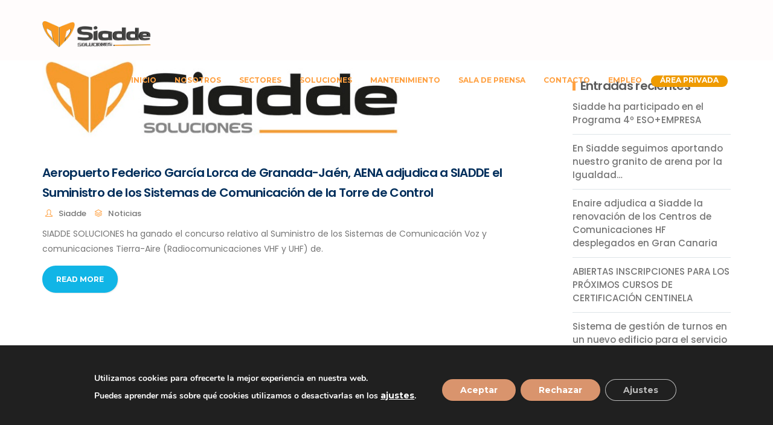

--- FILE ---
content_type: text/css
request_url: https://www.siadde.es/wp-content/themes/pixomi/style.css?ver=6.9
body_size: 18796
content:
/*
 Theme Name: Pixomi
 Theme URI: http://themeforest.net/user/dropletthemes
 Author: Muhammad Ajmal
 Author URI: http://dropletthemes.com
 Description: Pixomi - A Modern Consulting and Business WordPress Theme
 Version: 1.2
 License: GNU General Public License 3.0
 License URI: http://www.gnu.org/licenses/gpl-3.0.html
 Tags: one-column, two-columns, left-sidebar, right-sidebar, custom-background, custom-colors, custom-header, custom-menu, editor-style, featured-images, theme-options, translation-ready
 Text Domain: pixomi
*/
/* ================================================== */
/*  00. Table of Content
/* ================================================== */
/*    00. General
/*      ----- 00.0 Reset
/*      ----- 00.0 Body
/*      ----- 00.0 Typography
/*      ----- 00.0 Forms
/*      ----- 00.0 WordPress Core
/*      ----- 00.0 WordPress Gallery
/*      ----- 00.0 Helper Classes
/*    00. Grid System
/*    06. Header
/*       ----- 00.0 Header Topbar
/*       ----- 00.0 Header Search
/*       ----- 00.0 Main Header
/*       ----- 00.0 Header v2 - v14
/*       ----- 00.0 Mobile Header
/*   00. Main Titlebar
/*   00. Footer
/*   00. Sidebar
/*   00. Blog
/*   00. Comments
/* ================================================== */
/*Reset*/
html,body,div,span,applet,object,iframe,h1,h2,h3,h4,h5,h6,p,blockquote,pre,a,abbr,acronym,address,big,cite,code,del,dfn,em,img,ins,kbd,q,s,samp,small,strike,strong,sub,sup,tt,var,b,u,i,center,dl,dt,dd,ol,ul,li,fieldset,form,label,legend,table,caption,tbody,tfoot,thead,tr,th,td,article,aside,canvas,details,embed,figure,figcaption,footer,header,hgroup,menu,nav,output,ruby,section,summary,time,mark,audio,video {
  margin: 0;
  padding: 0;
  border: 0;
  font-size: 100%;
  font: inherit;
  vertical-align: baseline;
}

article, aside, details, figcaption, figure,
footer, header, hgroup, menu, nav, section {
  display: block;
}

body {
  line-height: 1;
}

ol, ul {
  list-style: none;
}

blockquote, q {
  quotes: none;
}

blockquote:before, blockquote:after,
q:before, q:after {
  content: '';
  content: none;
}

table {
  border-collapse: collapse;
  border-spacing: 0;
}

html {
  font-family: sans-serif;
  -ms-text-size-adjust: 100%;
  -webkit-text-size-adjust: 100%;
}

body {
  margin: 0;
}

article,
aside,
details,
figcaption,
figure,
footer,
header,
hgroup,
main,
menu,
nav,
section,
summary {
  display: block;
}

audio,
canvas,
progress,
video {
  display: inline-block;
  max-width: 100%;
  vertical-align: middle;
}

audio:not([controls]) {
  display: none;
  height: 0;
}

[hidden],
template {
  display: none;
}

a {
  background-color: transparent;
}

a:active,
a:hover {
  outline: 0;
  text-decoration: none;
}

abbr[title] {
  border-bottom: 1px dotted;
}

b,
strong {
  font-weight: bold;
}

dfn {
  font-style: italic;
}

h1 {
  font-size: 2em;
  margin: 0.67em 0;
}

mark {
  background: #ff0;
  color: #000;
}

small {
  font-size: 80%;
}

sub,
sup {
  font-size: 75%;
  line-height: 0;
  position: relative;
  vertical-align: baseline;
}

sup {
  top: -0.5em;
}

sub {
  bottom: -0.25em;
}

img {
  border: 0;
}

svg:not(:root) {
  overflow: hidden;
}

figure {
  margin: 1em 40px;
}

hr {
  box-sizing: content-box;
  height: 0;
}

pre {
  overflow: auto;
}

code,
kbd,
pre,
samp {
  font-family: monospace, monospace;
  font-size: 1em;
}

button,
input,
optgroup,
select,
textarea {
  color: inherit;
  font: inherit;
  margin: 0;
}

button {
  overflow: visible;
}

button,
select {
  text-transform: none;
}

button,
html input[type="button"],
input[type="reset"],
input[type="submit"] {
  -webkit-appearance: button;
  cursor: pointer;
}

button[disabled],
html input[disabled] {
  cursor: default;
  opacity: .5;
}

button::-moz-focus-inner,
input::-moz-focus-inner {
  border: 0;
  padding: 0;
}

input {
  line-height: normal;
}

input[type="checkbox"],
input[type="radio"] {
  box-sizing: border-box;
  padding: 0;
}

input[type="number"]::-webkit-inner-spin-button,
input[type="number"]::-webkit-outer-spin-button {
  height: auto;
}

input[type="search"] {
  -webkit-appearance: textfield;
}

input[type="search"]::-webkit-search-cancel-button,
input[type="search"]::-webkit-search-decoration {
  -webkit-appearance: none;
}

fieldset {
  border: 1px solid #ececec;
  margin: 0 2px;
  padding: 0.35em 0.625em 0.75em;
}

legend {
  border: 0;
  padding: 0;
}

textarea {
  overflow: auto;
}

optgroup {
  font-weight: bold;
}

table {
  border-collapse: collapse;
  border-spacing: 0;
}

td,
th {
  padding: 0;
}

* {
  box-sizing: border-box;
}

*:before,
*:after {
  box-sizing: border-box;
}

html {
  font-size: 10px;
  -webkit-tap-highlight-color: rgba(0, 0, 0, 0);
}

input,
button,
select,
textarea {
  font-family: inherit;
  font-size: inherit;
  line-height: inherit;
}

a {
  color: #337ab7;
  text-decoration: none;
}

a:hover,
a:focus {
  color: #11b5e6;
  text-decoration: none;
}

figure {
  margin: 0;
}

img {
  vertical-align: middle;
}

.img-responsive {
  display: block;
  max-width: 100%;
  height: auto;
}

.img-rounded {
  border-radius: 6px;
}

.img-thumbnail {
  padding: 4px;
  line-height: 1.42857143;
  background-color: #ffffff;
  border: 1px solid #dddddd;
  border-radius: 4px;
  -webkit-transition: all 0.2s ease-in-out;
  transition: all 0.2s ease-in-out;
  display: inline-block;
  max-width: 100%;
  height: auto;
}

.img-circle {
  border-radius: 50%;
}

hr {
  margin-top: 20px;
  margin-bottom: 20px;
  border: 0;
  border-top: 1px solid #ddd;
}

pre {
  font-size: 100%;
  line-height: 1.3em;
  font-family: "Courier 10 Pitch", Courier, monospace;
  overflow: auto;
  white-space: pre;
  white-space: pre-wrap;
  white-space: -moz-pre-wrap;
  white-space: -o-pre-wrap;
  display: block;
  color: #555555;
  padding: 20px;
  margin: 0 0 20px;
  background: #f9f9f9;
  border: solid 1px #e2e2e2;
}

/*Body*/
html {
  height: 100%;
}

body {
  font: 400 14px/25px 'Poppins', sans-serif;
  color: #637281;
  -webkit-font-smoothing: antialiased;
  -moz-osx-font-smoothing: grayscale;
}

p {
  margin: 0 0 20px;
}

a {
  color: #11b5e6;
  text-decoration: none;
  outline: 0;
}

a:hover {
  color: #11b5e6;
}

p img {
  margin: 0;
}

p strong {
  font-weight: bold;
}

small {
  font-size: 80%;
}

p a {
  color: #11b5e6;
  text-decoration: none;
  line-height: inherit;
}

p a:hover, p a:focus {
  color: #11b5e6;
  text-decoration: none;
}

i, .italic {
  font-style: italic;
}

del {
  font-weight: 400;
}

.underlined-text {
  text-decoration: underline;
}

video {
  max-width: 100%;
  height: auto;
}

img {
  max-width: 100%;
  height: auto;
}

small,sub,sup {
  position: relative;
  font-size: 11px;
  vertical-align: baseline;
}

sub {
  top: 3px;
}

sup {
  bottom: 3px;
}

mark {
  display: inline;
  padding: 2px 4px;
  background-color: #f6f2d6;
  color: #7c6d08;
}

mark.dark {
  background-color: #333;
  color: #fff;
}

/*Body Selection*/
::-moz-selection {
  color: #fff;
  background-color: #11b5e6;
}

::selection {
  color: #fff;
  background-color: #11b5e6;
}

::-moz-selection {
  color: #fff;
  background-color: #11b5e6;
}

a strong {
  color: inherit;
}

/*Table Styles*/
table {
  border-collapse: collapse;
  width: 100%;
  margin-bottom: 20px;
}

table, th {
  font-size: 16px;
}

table, td {
  font-size: 14px;
  font-weight: 400;
}

table, td, th {
  text-align: left;
}

th, td {
  text-align: left;
  padding: 15px;
}

tr:nth-child(even) {
  background-color: #f8f8f8;
  border: 1px solid #f3f3f3;
}

/*List Styles*/
ul,ol {
  margin: 0 0 20px 15px;
  font-size: 14px;
  padding: 0;
}

ul {
  list-style: disc;
}

ol {
  list-style: decimal;
}

li > ul,
li > ol {
  margin-bottom: 0;
  margin-left: 1.5em;
}

dt {
  font-weight: 700;
}

dd {
  margin: 0 1.5em 1.5em 0;
}

/*Blockquote*/
blockquote {
  position: relative;
  margin: 30px 0;
  padding: 20px 40px 20px 80px;
  font-size: 18px;
  line-height: 35px;
  border: 1px solid #dde4e8;
  border-left: 5px solid #11b5e6;
  background: transparent;
  color: #5d7280;
  font-family: 'Lora', serif;
  font-style: italic;
}

blockquote:before {
  font-family: 'FontAwesome';
  content: '\f10d';
  color: #5d7280;
  text-align: center;
  line-height: 30px;
  position: absolute;
  font-size: 40px;
  opacity: .2;
  top: 30px;
  left: 25px;
  font-style: normal !important;
}

blockquote cite {
  display: block;
  font-size: 12px;
  margin-bottom: 15px;
  text-transform: uppercase;
  font-style: normal;
  color: #11b5e6;
  font-weight: bold;
}

blockquote cite:before {
  content: '-';
  margin-right: 3px;
}

blockquote cite:after {
  content: '-';
  margin-left: 3px;
}

/*Typography*/
h1,h2,h3,h4,h5,h6 {
  font-weight: 600;
  font-family: 'Poppins', sans-serif;
  text-transform: none;
  line-height: 24px;
  letter-spacing: -0.7px;
  color: #002e5b;
}

h1 {
  font-size: 36px;
  margin-bottom: 30px;
}

h2 {
  font-size: 30px;
  margin-bottom: 30px;
}

h3 {
  font-size: 24px;
  margin-bottom: 28px;
}

h4 {
  font-size: 18px;
  margin-bottom: 25px;
}

h5 {
  font-size: 14px;
  margin-bottom: 25px;
}

h6 {
  font-size: 12px;
  margin-bottom: 20px;
}

.title-seperator {
  color: #11b5e6;
}

.title-seperator.small span {
  width: 40px;
}

.title-seperator span {
  width: 55px;
  height: 2px;
  background: #11b5e6;
  display: inline-block;
  vertical-align: top;
  position: relative;
}

.title-seperator span:before,
.title-seperator span:after {
  width: 5px;
  height: 2px;
  background: inherit;
  position: absolute;
  content: "";
  top: 0;
  left: -10px;
}

.title-seperator span:after {
  left: auto;
  right: -9px;
}

.title-seperator.left {
  margin-left: 9px;
}

.title-seperator.left span:after {
  display: none;
}

.title-seperator.right {
  margin-right: 9px;
}

.title-seperator.right span:before {
  display: none;
}

/*Forms*/
input[type="text"],
input[type="password"],
input[type="email"],
input[type="search"],
input[type="tel"],
input[type="url"],
textarea {
  padding: 14px 18px;
  margin: 10px 0;
  outline: none;
  font-size: 13px;
  font-weight: 500;
  text-transform: none;
  width: 100%;
  max-width: 100%;
  vertical-align: middle;
  display: block;
  line-height: 1.6;
  border: 2px solid #F3F3F3;
  background-color: #f8f8f8;
  -webkit-transition: all .2s;
  -moz-transition: all .2s;
  -ms-transition: all .2s;
  -o-transition: all .2s;
  transition: all .2s;
}

button,
input[type="button"],
input[type="reset"],
input[type="submit"] {
  font-family: 'Montserrat', sans-serif;
  margin: 10px 0;
  font-size: 12px;
  font-weight: 700;
  text-transform: none;
  letter-spacing: .2px;
  text-align: center;
  background-color: #11b5e6;
  outline: none;
  border: none;
  -webkit-box-shadow: 1px 1px 2px rgba(0,0,0,.1);
  box-shadow: 1px 1px 2px rgba(0,0,0,.1);
  cursor: pointer;
  color: #fff;
  border-radius: 50px;
  padding: 12px 20px;
  text-decoration: none;
  display: block;
  -webkit-transition: all .2s;
  -moz-transition: all .2s;
  -ms-transition: all .2s;
  -o-transition: all .2s;
  transition: all .2s;
}

textarea {
  min-height: 40px;
  padding: 20px;
}

.textarea {
  min-height: 20px;
}

::-webkit-input-placeholder {
  color: #5d7280;
  opacity: 0.8;
}

:-moz-placeholder {
  color: #35485a;
  opacity: 0.8;
}

::-moz-placeholder {
  color: #35485a;
  opacity: 0.8;
}

:-ms-input-placeholder {
  color: #35485a;
  opacity: 0.8;
}

select {
  display: block;
  padding: 10px 12px;
  outline: none;
  font-size: 13px;
  font-weight: 600;
  line-height: 1.6;
  margin: 0;
  max-width: 100%;
  width: 100%;
  color: #5d7280 !important;
  border: 2px solid #f3f3f3;
  background: #f8f8f9;
}

label {
  color: #5d7280;
  display: block;
}

fieldset {
  margin-bottom: 1em;
}

input::-ms-clear {
  width: 0;
  height: 0;
}

/*WordPress Core*/
.alignnone {
  margin: 0px 0px 15px 0px;
}

.alignleft {
  display: inline;
  float: left;
  margin-right: 1.618em;
}

.alignleft.flip {
  float: right !important;
  margin-left: 1.618em !important;
}

.alignright {
  display: inline;
  float: right;
  margin-left: 1.618em;
}

.alignright.flip {
  float: left !important;
  margin-right: 1.618em !important;
}

.aligncenter {
  clear: both;
  display: block;
  margin: 0 auto;
}

a img.alignright {
  float: right;
  margin: 5px 0 20px 20px;
}

a img.alignnone {
  margin: 0px 0px 15px 0px;
}

a img.alignleft {
  float: left;
  margin: 5px 20px 20px 0;
}

a img.aligncenter {
  display: block;
  margin-left: auto;
  margin-right: auto;
}

.wp-caption {
  text-align: center;
  overflow: hidden;
  max-width: 100%;
}

.image_frame, .wp-caption {
  display: block;
  -webkit-box-sizing: border-box;
  -moz-box-sizing: border-box;
  -ms-box-sizing: border-box;
  -o-box-sizing: border-box;
  box-sizing: border-box;
}

.wp-caption.alignleft {
  margin: 5px 20px 20px 0;
}

.wp-caption.alignright {
  margin: 5px 0 20px 20px;
}

.wp-caption img {
  border: 0 none;
  height: auto;
  margin: 0px 0px 5px 0px;
  padding: 0;
  width: auto;
}

.wp-caption p.wp-caption-text {
  line-height: normal;
  display: block;
  margin: 0;
}

/*Gallery*/
.gallery {
  margin-bottom: 30px;
}

.gallery .gallery-item {
  display: inline-block;
  padding: 1.79104477%;
  text-align: center;
  vertical-align: top;
  width: 100%;
  margin: 0;
}

.gallery-columns-2 .gallery-item {
  max-width: 50%;
}

.gallery-columns-3 .gallery-item {
  max-width: 33.33%;
}

.gallery-columns-4 .gallery-item {
  max-width: 25%;
}

.gallery-columns-5 .gallery-item {
  max-width: 20%;
}

.gallery-columns-6 .gallery-item {
  max-width: 16.66%;
}

.gallery-columns-7 .gallery-item {
  max-width: 14.28%;
}

.gallery-columns-8 .gallery-item {
  max-width: 12.5%;
}

.gallery-columns-9 .gallery-item {
  max-width: 11.11%;
}

.gallery-icon img {
  max-width: 100%;
  height: auto;
  margin: 0 auto;
}

.gallery-caption {
  color: #637281;
  font-size: 13px;
  font-size: 0.8125rem;
  font-style: italic;
  margin-bottom: 1.5em;
  max-width: 100%;
}

.gallery-columns-6 .gallery-caption,
.gallery-columns-7 .gallery-caption,
.gallery-columns-8 .gallery-caption,
.gallery-columns-9 .gallery-caption {
  display: none;
}

/*Helper Classes*/
.slider-btn {
  font-family: 'Montserrat', sans-serif;
  margin: 10px 0;
  font-size: 12px;
  font-weight: 700;
  text-align: center;
  vertical-align: middle;
  letter-spacing: .5px;
  text-transform: uppercase;
  -webkit-box-shadow: 1px 1px 2px rgba(0,0,0,.1);
  box-shadow: 1px 1px 2px rgba(0,0,0,.1);
  cursor: pointer;
  border-radius: 1px;
  padding: 12px 18px;
  display: block;
  -webkit-transition: all 0.2s ease 0s !important;
  -moz-transition: all 0.2s ease 0s !important;
  -ms-transition: all 0.2s ease 0s !important;
  -o-transition: all 0.2s ease 0s !important;
  transition: all 0.2s ease 0s !important;
}

.slider-btn.modern {
  border-bottom: 5px solid rgba(0,0,0,.2);
}

.slider-btn.round {
  border-radius: 3px;
}

.slider-btn.rounded {
  padding: 12px 22px;
  border-radius: 100px;
}

.slider-btn:hover {
  color: #fff !important;
}

.bypostauthor {
  border-radius: 1px;
}

.slider-btn.light {
  background-color: #11b5e6;
  color: #fff;
}

.slider-btn.light:hover {
  background-color: #2c394c;
  color: #fff !important;
}

.slider-btn.dark {
  background-color: #2c394c;
  color: #fff;
}

.slider-btn.dark:hover {
  background-color: #11b5e6;
  color: #fff !important;
}

.brochure-btn a {
  margin: 10px 0;
  font-size: 14px;
  font-weight: 500;
  text-align: center;
  vertical-align: middle;
  letter-spacing: .5px;
  -webkit-box-shadow: 1px 1px 2px rgba(0,0,0,.1);
  box-shadow: 1px 1px 2px rgba(0,0,0,.1);
  cursor: pointer;
  border-radius: 1px;
  padding: 12px 5px 12px 10px;
  display: block;
  background-color: #11b5e6;
  color: #fff !important;
}

.brochure-btn a i.fa.fa-download {
  margin-left: 15px;
}

.brochure-btn a i.fa.fa-file-pdf-o {
  margin-right: 10px;
}

.space {
  padding: 30px 0;
}

.divider {
  border: 1px solid #f3f3f3;
  margin: 40px 0;
}

.yellow {
  background-color: yellow !important;
  color: #000 !important;
}

.img-responsive {
  display: block;
  max-width: 100%;
  height: auto;
}

.col-centered {
  margin: 0 auto;
  float: none;
}

.no-space {
  padding: 0;
  margin: 0;
}

.navbar-left {
  float: left !important;
  margin-left: -10px;
}

.navbar-right {
  float: right !important;
}

.pull-right {
  float: right !important;
}

.pull-left {
  float: left !important;
}

.hide {
  display: none !important;
}

.show {
  display: block !important;
}

.text-left {
  text-align: left !important;
}

.text-right {
  text-align: right !important;
}

.text-center {
  text-align: center !important;
}

.text-nowrap {
  white-space: nowrap;
}

.text-uppercase {
  text-transform: uppercase;
}

.text-capitalize {
  text-transform: none;
}

.embed-responsive {
  position: relative;
  display: block;
  height: 0;
  padding: 0;
  overflow: hidden;
}

.embed-responsive
.embed-responsive-item,
.embed-responsive embed,
.embed-responsive iframe,
.embed-responsive object,
.embed-responsive video {
  position: absolute;
  top: 0;
  bottom: 0;
  left: 0;
  width: 100%;
  height: 100%;
  border: 0;
}

.embed-responsive-16by9 {
  padding-bottom: 56.25%;
}

.embed-responsive-4by3 {
  padding-bottom: 75%;
}

.widget label.screen-reader-text {
  display: none !important;
}

.mb0 {
  margin-bottom: 0 !important;
}

p.contact-info {
  font-weight: 500;
  font-size: 12px;
  line-height: 35px;
}

#sidebar .contact-box {
  text-align: center;
  position: relative;
  background-color: #11b5e6;
  border: 1px solid #11b5e6;
  padding: 20px 15px 30px 15px;
}

#sidebar .contact-box:after {
  font-family: 'FontAwesome';
  content: '\f003';
  color: rgba(255,255,255,.5);
  text-align: center;
  line-height: 50px;
  position: absolute;
  font-size: 70px;
  opacity: .3;
  bottom: 0px;
  right: 0px;
  transform: rotate(-40deg);
}

#sidebar .contact-box h4 {
  font-size: 18px;
  margin-bottom: 5px !important;
  font-weight: 600 !important;
  color: #fff !important;
  text-transform: none !important;
}

#sidebar .contact-box p {
  text-align: center;
  color: #fff !important;
  margin: 0;
}

#sidebar .contact-box strong {
  display: block;
  font-weight: 600;
  font-size: 16px;
  margin: 10px 0 20px !important;
}

#sidebar .contact-box a {
  background-color: #2c394c;
  color: #fff !important;
  padding: 10px 18px;
  border-radius: 50px;
  font-size: 13px;
  letter-spacing: 1px;
  font-weight: 500;
}

#sidebar .contact-box a:hover {
  color: #fff !important;
}

.blank-page {
  margin: 0 !important;
  padding: 0 !important;
}

.mont,
span.mont,
p.mont {
  font-family: 'Montserrat';
  font-weight: 700;
}

/*Grid System*/
.container {
  margin-right: auto;
  margin-left: auto;
  padding-left: 15px;
  padding-right: 15px;
}

@media (min-width:768px) {
  .container {
    width: 750px;
  }
}

@media (min-width:992px) {
  .container {
    width: 970px;
  }
}

@media (min-width:1200px) {
  .container {
    width: 1170px;
  }
}

.container-fluid {
  margin-right: auto;
  margin-left: auto;
  padding-left: 15px;
  padding-right: 15px;
}

.row {
  margin-left: -15px;
  margin-right: -15px;
}

.col-xs-1, .col-sm-1, .col-md-1, .col-lg-1, .col-xs-2, .col-sm-2, .col-md-2, .col-lg-2, .col-xs-3, .col-sm-3, .col-md-3, .col-lg-3, .col-xs-4, .col-sm-4, .col-md-4, .col-lg-4, .col-xs-5, .col-sm-5, .col-md-5, .col-lg-5, .col-xs-6, .col-sm-6, .col-md-6, .col-lg-6, .col-xs-7, .col-sm-7, .col-md-7, .col-lg-7, .col-xs-8, .col-sm-8, .col-md-8, .col-lg-8, .col-xs-9, .col-sm-9, .col-md-9, .col-lg-9, .col-xs-10, .col-sm-10, .col-md-10, .col-lg-10, .col-xs-11, .col-sm-11, .col-md-11, .col-lg-11, .col-xs-12, .col-sm-12, .col-md-12, .col-lg-12 {
  position: relative;
  min-height: 1px;
  padding-left: 15px;
  padding-right: 15px;
}

.col-xs-1, .col-xs-2, .col-xs-3, .col-xs-4, .col-xs-5, .col-xs-6, .col-xs-7, .col-xs-8, .col-xs-9, .col-xs-10, .col-xs-11, .col-xs-12 {
  float: left;
}

.col-xs-12 {
  width: 100%;
}

.col-xs-11 {
  width: 91.66666667%;
}

.col-xs-10 {
  width: 83.33333333%;
}

.col-xs-9 {
  width: 75%;
}

.col-xs-8 {
  width: 66.66666667%;
}

.col-xs-7 {
  width: 58.33333333%;
}

.col-xs-6 {
  width: 50%;
}

.col-xs-5 {
  width: 41.66666667%;
}

.col-xs-4 {
  width: 33.33333333%;
}

.col-xs-3 {
  width: 25%;
}

.col-xs-2 {
  width: 16.66666667%;
}

.col-xs-1 {
  width: 8.33333333%;
}

.col-xs-pull-12 {
  right: 100%;
}

.col-xs-pull-11 {
  right: 91.66666667%;
}

.col-xs-pull-10 {
  right: 83.33333333%;
}

.col-xs-pull-9 {
  right: 75%;
}

.col-xs-pull-8 {
  right: 66.66666667%;
}

.col-xs-pull-7 {
  right: 58.33333333%;
}

.col-xs-pull-6 {
  right: 50%;
}

.col-xs-pull-5 {
  right: 41.66666667%;
}

.col-xs-pull-4 {
  right: 33.33333333%;
}

.col-xs-pull-3 {
  right: 25%;
}

.col-xs-pull-2 {
  right: 16.66666667%;
}

.col-xs-pull-1 {
  right: 8.33333333%;
}

.col-xs-pull-0 {
  right: auto;
}

.col-xs-push-12 {
  left: 100%;
}

.col-xs-push-11 {
  left: 91.66666667%;
}

.col-xs-push-10 {
  left: 83.33333333%;
}

.col-xs-push-9 {
  left: 75%;
}

.col-xs-push-8 {
  left: 66.66666667%;
}

.col-xs-push-7 {
  left: 58.33333333%;
}

.col-xs-push-6 {
  left: 50%;
}

.col-xs-push-5 {
  left: 41.66666667%;
}

.col-xs-push-4 {
  left: 33.33333333%;
}

.col-xs-push-3 {
  left: 25%;
}

.col-xs-push-2 {
  left: 16.66666667%;
}

.col-xs-push-1 {
  left: 8.33333333%;
}

.col-xs-push-0 {
  left: auto;
}

.col-xs-offset-12 {
  margin-left: 100%;
}

.col-xs-offset-11 {
  margin-left: 91.66666667%;
}

.col-xs-offset-10 {
  margin-left: 83.33333333%;
}

.col-xs-offset-9 {
  margin-left: 75%;
}

.col-xs-offset-8 {
  margin-left: 66.66666667%;
}

.col-xs-offset-7 {
  margin-left: 58.33333333%;
}

.col-xs-offset-6 {
  margin-left: 50%;
}

.col-xs-offset-5 {
  margin-left: 41.66666667%;
}

.col-xs-offset-4 {
  margin-left: 33.33333333%;
}

.col-xs-offset-3 {
  margin-left: 25%;
}

.col-xs-offset-2 {
  margin-left: 16.66666667%;
}

.col-xs-offset-1 {
  margin-left: 8.33333333%;
}

.col-xs-offset-0 {
  margin-left: 0%;
}

@media (min-width:768px) {
  .col-sm-1, .col-sm-2, .col-sm-3, .col-sm-4, .col-sm-5, .col-sm-6, .col-sm-7, .col-sm-8, .col-sm-9, .col-sm-10, .col-sm-11, .col-sm-12 {
    float: left;
  }

  .col-sm-12 {
    width: 100%;
  }

  .col-sm-11 {
    width: 91.66666667%;
  }

  .col-sm-10 {
    width: 83.33333333%;
  }

  .col-sm-9 {
    width: 75%;
  }

  .col-sm-8 {
    width: 66.66666667%;
  }

  .col-sm-7 {
    width: 58.33333333%;
  }

  .col-sm-6 {
    width: 50%;
  }

  .col-sm-5 {
    width: 41.66666667%;
  }

  .col-sm-4 {
    width: 33.33333333%;
  }

  .col-sm-3 {
    width: 25%;
  }

  .col-sm-2 {
    width: 16.66666667%;
  }

  .col-sm-1 {
    width: 8.33333333%;
  }

  .col-sm-pull-12 {
    right: 100%;
  }

  .col-sm-pull-11 {
    right: 91.66666667%;
  }

  .col-sm-pull-10 {
    right: 83.33333333%;
  }

  .col-sm-pull-9 {
    right: 75%;
  }

  .col-sm-pull-8 {
    right: 66.66666667%;
  }

  .col-sm-pull-7 {
    right: 58.33333333%;
  }

  .col-sm-pull-6 {
    right: 50%;
  }

  .col-sm-pull-5 {
    right: 41.66666667%;
  }

  .col-sm-pull-4 {
    right: 33.33333333%;
  }

  .col-sm-pull-3 {
    right: 25%;
  }

  .col-sm-pull-2 {
    right: 16.66666667%;
  }

  .col-sm-pull-1 {
    right: 8.33333333%;
  }

  .col-sm-pull-0 {
    right: auto;
  }

  .col-sm-push-12 {
    left: 100%;
  }

  .col-sm-push-11 {
    left: 91.66666667%;
  }

  .col-sm-push-10 {
    left: 83.33333333%;
  }

  .col-sm-push-9 {
    left: 75%;
  }

  .col-sm-push-8 {
    left: 66.66666667%;
  }

  .col-sm-push-7 {
    left: 58.33333333%;
  }

  .col-sm-push-6 {
    left: 50%;
  }

  .col-sm-push-5 {
    left: 41.66666667%;
  }

  .col-sm-push-4 {
    left: 33.33333333%;
  }

  .col-sm-push-3 {
    left: 25%;
  }

  .col-sm-push-2 {
    left: 16.66666667%;
  }

  .col-sm-push-1 {
    left: 8.33333333%;
  }

  .col-sm-push-0 {
    left: auto;
  }

  .col-sm-offset-12 {
    margin-left: 100%;
  }

  .col-sm-offset-11 {
    margin-left: 91.66666667%;
  }

  .col-sm-offset-10 {
    margin-left: 83.33333333%;
  }

  .col-sm-offset-9 {
    margin-left: 75%;
  }

  .col-sm-offset-8 {
    margin-left: 66.66666667%;
  }

  .col-sm-offset-7 {
    margin-left: 58.33333333%;
  }

  .col-sm-offset-6 {
    margin-left: 50%;
  }

  .col-sm-offset-5 {
    margin-left: 41.66666667%;
  }

  .col-sm-offset-4 {
    margin-left: 33.33333333%;
  }

  .col-sm-offset-3 {
    margin-left: 25%;
  }

  .col-sm-offset-2 {
    margin-left: 16.66666667%;
  }

  .col-sm-offset-1 {
    margin-left: 8.33333333%;
  }

  .col-sm-offset-0 {
    margin-left: 0%;
  }
}

@media (min-width:992px) {
  .col-md-1, .col-md-2, .col-md-3, .col-md-4, .col-md-5, .col-md-6, .col-md-7, .col-md-8, .col-md-9, .col-md-10, .col-md-11, .col-md-12 {
    float: left;
  }

  .col-md-12 {
    width: 100%;
  }

  .col-md-11 {
    width: 91.66666667%;
  }

  .col-md-10 {
    width: 83.33333333%;
  }

  .col-md-9 {
    width: 75%;
  }

  .col-md-8 {
    width: 66.66666667%;
  }

  .col-md-7 {
    width: 58.33333333%;
  }

  .col-md-6 {
    width: 50%;
  }

  .col-md-5 {
    width: 41.66666667%;
  }

  .col-md-4 {
    width: 33.33333333%;
  }

  .col-md-3 {
    width: 25%;
  }

  .col-md-2 {
    width: 16.66666667%;
  }

  .col-md-1 {
    width: 8.33333333%;
  }

  .col-md-pull-12 {
    right: 100%;
  }

  .col-md-pull-11 {
    right: 91.66666667%;
  }

  .col-md-pull-10 {
    right: 83.33333333%;
  }

  .col-md-pull-9 {
    right: 75%;
  }

  .col-md-pull-8 {
    right: 66.66666667%;
  }

  .col-md-pull-7 {
    right: 58.33333333%;
  }

  .col-md-pull-6 {
    right: 50%;
  }

  .col-md-pull-5 {
    right: 41.66666667%;
  }

  .col-md-pull-4 {
    right: 33.33333333%;
  }

  .col-md-pull-3 {
    right: 25%;
  }

  .col-md-pull-2 {
    right: 16.66666667%;
  }

  .col-md-pull-1 {
    right: 8.33333333%;
  }

  .col-md-pull-0 {
    right: auto;
  }

  .col-md-push-12 {
    left: 100%;
  }

  .col-md-push-11 {
    left: 91.66666667%;
  }

  .col-md-push-10 {
    left: 83.33333333%;
  }

  .col-md-push-9 {
    left: 75%;
  }

  .col-md-push-8 {
    left: 66.66666667%;
  }

  .col-md-push-7 {
    left: 58.33333333%;
  }

  .col-md-push-6 {
    left: 50%;
  }

  .col-md-push-5 {
    left: 41.66666667%;
  }

  .col-md-push-4 {
    left: 33.33333333%;
  }

  .col-md-push-3 {
    left: 25%;
  }

  .col-md-push-2 {
    left: 16.66666667%;
  }

  .col-md-push-1 {
    left: 8.33333333%;
  }

  .col-md-push-0 {
    left: auto;
  }

  .col-md-offset-12 {
    margin-left: 100%;
  }

  .col-md-offset-11 {
    margin-left: 91.66666667%;
  }

  .col-md-offset-10 {
    margin-left: 83.33333333%;
  }

  .col-md-offset-9 {
    margin-left: 75%;
  }

  .col-md-offset-8 {
    margin-left: 66.66666667%;
  }

  .col-md-offset-7 {
    margin-left: 58.33333333%;
  }

  .col-md-offset-6 {
    margin-left: 50%;
  }

  .col-md-offset-5 {
    margin-left: 41.66666667%;
  }

  .col-md-offset-4 {
    margin-left: 33.33333333%;
  }

  .col-md-offset-3 {
    margin-left: 25%;
  }

  .col-md-offset-2 {
    margin-left: 16.66666667%;
  }

  .col-md-offset-1 {
    margin-left: 8.33333333%;
  }

  .col-md-offset-0 {
    margin-left: 0%;
  }
}

@media (min-width:1200px) {
  .col-lg-1, .col-lg-2, .col-lg-3, .col-lg-4, .col-lg-5, .col-lg-6, .col-lg-7, .col-lg-8, .col-lg-9, .col-lg-10, .col-lg-11, .col-lg-12 {
    float: left;
  }

  .col-lg-12 {
    width: 100%;
  }

  .col-lg-11 {
    width: 91.66666667%;
  }

  .col-lg-10 {
    width: 83.33333333%;
  }

  .col-lg-9 {
    width: 75%;
  }

  .col-lg-8 {
    width: 66.66666667%;
  }

  .col-lg-7 {
    width: 58.33333333%;
  }

  .col-lg-6 {
    width: 50%;
  }

  .col-lg-5 {
    width: 41.66666667%;
  }

  .col-lg-4 {
    width: 33.33333333%;
  }

  .col-lg-3 {
    width: 25%;
  }

  .col-lg-2 {
    width: 16.66666667%;
  }

  .col-lg-1 {
    width: 8.33333333%;
  }

  .col-lg-pull-12 {
    right: 100%;
  }

  .col-lg-pull-11 {
    right: 91.66666667%;
  }

  .col-lg-pull-10 {
    right: 83.33333333%;
  }

  .col-lg-pull-9 {
    right: 75%;
  }

  .col-lg-pull-8 {
    right: 66.66666667%;
  }

  .col-lg-pull-7 {
    right: 58.33333333%;
  }

  .col-lg-pull-6 {
    right: 50%;
  }

  .col-lg-pull-5 {
    right: 41.66666667%;
  }

  .col-lg-pull-4 {
    right: 33.33333333%;
  }

  .col-lg-pull-3 {
    right: 25%;
  }

  .col-lg-pull-2 {
    right: 16.66666667%;
  }

  .col-lg-pull-1 {
    right: 8.33333333%;
  }

  .col-lg-pull-0 {
    right: auto;
  }

  .col-lg-push-12 {
    left: 100%;
  }

  .col-lg-push-11 {
    left: 91.66666667%;
  }

  .col-lg-push-10 {
    left: 83.33333333%;
  }

  .col-lg-push-9 {
    left: 75%;
  }

  .col-lg-push-8 {
    left: 66.66666667%;
  }

  .col-lg-push-7 {
    left: 58.33333333%;
  }

  .col-lg-push-6 {
    left: 50%;
  }

  .col-lg-push-5 {
    left: 41.66666667%;
  }

  .col-lg-push-4 {
    left: 33.33333333%;
  }

  .col-lg-push-3 {
    left: 25%;
  }

  .col-lg-push-2 {
    left: 16.66666667%;
  }

  .col-lg-push-1 {
    left: 8.33333333%;
  }

  .col-lg-push-0 {
    left: auto;
  }

  .col-lg-offset-12 {
    margin-left: 100%;
  }

  .col-lg-offset-11 {
    margin-left: 91.66666667%;
  }

  .col-lg-offset-10 {
    margin-left: 83.33333333%;
  }

  .col-lg-offset-9 {
    margin-left: 75%;
  }

  .col-lg-offset-8 {
    margin-left: 66.66666667%;
  }

  .col-lg-offset-7 {
    margin-left: 58.33333333%;
  }

  .col-lg-offset-6 {
    margin-left: 50%;
  }

  .col-lg-offset-5 {
    margin-left: 41.66666667%;
  }

  .col-lg-offset-4 {
    margin-left: 33.33333333%;
  }

  .col-lg-offset-3 {
    margin-left: 25%;
  }

  .col-lg-offset-2 {
    margin-left: 16.66666667%;
  }

  .col-lg-offset-1 {
    margin-left: 8.33333333%;
  }

  .col-lg-offset-0 {
    margin-left: 0%;
  }
}

.clearfix:before,
.clearfix:after,
.container:before,
.container:after,
.container-fluid:before,
.container-fluid:after,
.row:before,
.row:after {
  content: " ";
  display: table;
}

.clearfix:after,
.container:after,
.container-fluid:after,
.row:after {
  clear: both;
}

.center-block {
  display: block;
  margin-left: auto;
  margin-right: auto;
}

.invisible {
  visibility: hidden;
}

.text-hide {
  font: 0/0 a;
  color: transparent;
  text-shadow: none;
  background-color: transparent;
  border: 0;
}

.hidden {
  display: none !important;
}

.affix {
  position: fixed;
}

@-ms-viewport {
  width:device-width;
}

.visible-xs,
.visible-sm,
.visible-md,
.visible-lg {
  display: none !important;
}

.visible-xs-block,
.visible-xs-inline,
.visible-xs-inline-block,
.visible-sm-block,
.visible-sm-inline,
.visible-sm-inline-block,
.visible-md-block,
.visible-md-inline,
.visible-md-inline-block,
.visible-lg-block,
.visible-lg-inline,
.visible-lg-inline-block {
  display: none !important;
}

@media (max-width:767px) {
  .visible-xs {
    display: block !important;
  }

  table.visible-xs {
    display: table !important;
  }

  tr.visible-xs {
    display: table-row !important;
  }

  th.visible-xs,
td.visible-xs {
    display: table-cell !important;
  }
}

@media (max-width:767px) {
  .visible-xs-block {
    display: block !important;
  }
}

@media (max-width:767px) {
  .visible-xs-inline {
    display: inline !important;
  }
}

@media (max-width:767px) {
  .visible-xs-inline-block {
    display: inline-block !important;
  }
}

@media (min-width:768px) and (max-width:991px) {
  .visible-sm {
    display: block !important;
  }

  table.visible-sm {
    display: table !important;
  }

  tr.visible-sm {
    display: table-row !important;
  }

  th.visible-sm,
td.visible-sm {
    display: table-cell !important;
  }
}

@media (min-width:768px) and (max-width:991px) {
  .visible-sm-block {
    display: block !important;
  }
}

@media (min-width:768px) and (max-width:991px) {
  .visible-sm-inline {
    display: inline !important;
  }
}

@media (min-width:768px) and (max-width:991px) {
  .visible-sm-inline-block {
    display: inline-block !important;
  }
}

@media (min-width:992px) and (max-width:1199px) {
  .visible-md {
    display: block !important;
  }

  table.visible-md {
    display: table !important;
  }

  tr.visible-md {
    display: table-row !important;
  }

  th.visible-md,
td.visible-md {
    display: table-cell !important;
  }
}

@media (min-width:992px) and (max-width:1199px) {
  .visible-md-block {
    display: block !important;
  }
}

@media (min-width:992px) and (max-width:1199px) {
  .visible-md-inline {
    display: inline !important;
  }
}

@media (min-width:992px) and (max-width:1199px) {
  .visible-md-inline-block {
    display: inline-block !important;
  }
}

@media (min-width:1200px) {
  .visible-lg {
    display: block !important;
  }

  table.visible-lg {
    display: table !important;
  }

  tr.visible-lg {
    display: table-row !important;
  }

  th.visible-lg,
td.visible-lg {
    display: table-cell !important;
  }
}

@media (min-width:1200px) {
  .visible-lg-block {
    display: block !important;
  }
}

@media (min-width:1200px) {
  .visible-lg-inline {
    display: inline !important;
  }
}

@media (min-width:1200px) {
  .visible-lg-inline-block {
    display: inline-block !important;
  }
}

@media (max-width:767px) {
  .hidden-xs {
    display: none !important;
  }
}

@media (min-width:768px) and (max-width:991px) {
  .hidden-sm {
    display: none !important;
  }
}

@media (min-width:992px) and (max-width:1199px) {
  .hidden-md {
    display: none !important;
  }
}

@media (min-width:1200px) {
  .hidden-lg {
    display: none !important;
  }
}

.visible-print {
  display: none !important;
}

@media print {
  .visible-print {
    display: block !important;
  }

  table.visible-print {
    display: table !important;
  }

  tr.visible-print {
    display: table-row !important;
  }

  th.visible-print,
td.visible-print {
    display: table-cell !important;
  }
}

.visible-print-block {
  display: none !important;
}

@media print {
  .visible-print-block {
    display: block !important;
  }
}

.visible-print-inline {
  display: none !important;
}

@media print {
  .visible-print-inline {
    display: inline !important;
  }
}

.visible-print-inline-block {
  display: none !important;
}

@media print {
  .visible-print-inline-block {
    display: inline-block !important;
  }
}

@media print {
  .hidden-print {
    display: none !important;
  }
}

.vc_row {
  margin-left: -21px;
  margin-right: -21px;
}

.vc_column_container > .vc_column-inner {
  padding-left: 21px;
  padding-right: 21px;
}

.vc_column_container > .vc_column-inner {
  padding-left: 21px;
  padding-right: 21px;
}

.vc_gitem_row {
  margin-left: 0;
  margin-right: 0;
}

/*Topbar*/
#topbar {
  background: #2c394c;
  color: #fff;
  width: 100%;
  min-height: 50px;
  box-shadow: 0 1px 2px rgba(0, 0, 0, 0.10);
}

#topbar .content {
  display: inline-block;
  line-height: 50px;
}

#topbar.topbar-modern {
  position: relative;
  min-height: 100px;
}

#topbar.topbar-modern .content {
  margin-right: -10px;
  margin-left: -10px;
}

@media (max-width:992px) {
  #topbar {
    padding: 15px 0;
  }

  #topbar .content {
    float: none !important;
    text-align: center !important;
    display: block !important;
    line-height: 35px;
  }
}

#topbar span.info {
  font-size: 13px;
  margin-right: 20px;
  font-weight: 600;
  line-height: 50px;
}

@media (max-width:480px) {
  #topbar span.info {
    display: block !important;
    text-align: center;
  }
}

#topbar .info i {
  margin-right: 10px;
  font-size: 16px;
  padding-top: 5px;
  vertical-align: middle;
  font-weight: bold;
}

#topbar .info i.fa {
  padding-top: 0;
  font-size: 14px;
}
/*Topbar Menu*/
#topbar ul.menu {
  margin: 0;
  padding: 0;
  list-style: none;
}

@media (max-width:480px) {
  #topbar ul.menu {
    display: none;
  }
}

#topbar ul.menu li {
  list-style: none;
  display: inline-block;
  margin: 0 15px 0 0;
}

#topbar ul.menu li a {
  display: inline-block;
  font-size: 14px;
  font-weight: 600;
  text-decoration: none;
  transition: all 0.45s ease;
  -webkit-transition: all 0.45s ease;
  position: relative;
  color: #fff;
  border-top: 2px solid transparent;
}

#topbar ul.menu li a:hover {
  color: #11b5e6;
  border-top: 2px solid #11b5e6;
}

/*Topbar Btn*/
#topbar .topbar-button a {
  padding: 8px 19px;
  color: #fff;
  background-color: #11b5e6;
  font-size: 13px;
  line-height: 50px;
  font-weight: 600;
  letter-spacing: .1px;
  text-decoration: none;
  border-radius: 40px;
  text-align: center;
  transition: all 0.45s ease;
  -webkit-transition: all 0.45s ease;
}

@media (max-width:992px) {
  #topbar .topbar-button a {
    display: none;
  }
}

#topbar .topbar-button a:hover {
  background-color: #11b5e6;
  color: #fff;
}

#topbar .topbar-social {
  margin: 0;
  padding: 0;
}

@media (max-width:992px) {
  #topbar .topbar-social {
    display: none;
  }
}

#topbar .topbar-social span {
  margin: 0;
  padding: 0;
  padding-left: 18px;
  line-height: 50px;
  font-size: 16px;
}

#topbar .topbar-social span a i {
  transition: all 0.45s ease;
  -webkit-transition: all 0.45s ease;
}

#topbar .topbar-social span a i:hover {
  opacity: .8;
}

/*Header Icons*/
.minisearch {
  position: relative;
  z-index: 9;
}

.minisearch .minisearch-btn {
  display: block;
  background-repeat: no-repeat;
  position: relative;
  z-index: 9;
  text-decoration: none;
}

.minisearch .minisearch-btn:before {
  content: "\f002";
  font-family: 'FontAwesome';
  font-size: 16px;
}

.minisearch .minisearch-wrap {
  position: relative;
  display: none;
  margin-right: -12px;
  margin-top: 26px;
}

.minisearch .minisearch-input {
  width: 230px;
  height: 45px;
  margin: 10px;
  padding-left: 15px;
  border: 1px solid #e5e5e5;
}
/*Triangle*/
.minisearch-wrap .minisearch-form {
  background: #f2f2f2;
  font-size: 14px;
  border: 1px solid #f2f2f2;
  padding: 5px;
  position: absolute;
  right: 0;
  width: 300px;
  -webkit-box-shadow: 1px -1px 5px 0px rgba(0,0,0,0.09);
  -moz-box-shadow: 1px -1px 5px 0px rgba(0,0,0,0.09);
  box-shadow: 1px -1px 5px 0px rgba(0,0,0,0.09);
}

.minisearch-wrap .minisearch-form:after,
.minisearch-wrap .minisearch-form:before {
  border: medium solid transparent;
  bottom: 100%;
  content: " ";
  height: 0;
  position: absolute;
  width: 0;
}

.minisearch-wrap .minisearch-form:before {
  border-left: 12px solid transparent;
  border-right: 12px solid transparent;
  border-bottom: 12px solid #f2f2f2;
  left: 50%;
  margin-left: 100px;
}
/*Search Submit*/
.minisearch-wrap .minisearch-btn {
  position: absolute;
  text-align: center;
  padding: 0;
  right: 15px;
  top: 5px;
  height: 45px;
  width: 45px;
  line-height: 25px;
  border-radius: 0px;
}

.minisearch-wrap .minisearch-btn:before {
  content: "\f002";
  font-family: 'FontAwesome';
  font-size: 14px;
  color: #fff;
  font-weight: normal;
}

.mini_cart_wrapper,
.minisearch {
  margin-right: 5px;
  margin-left: 5px;
}

.mini_cart_wrapper a i,
.minisearch a {
  font-size: 16px;
  font-weight: bold;
}

a.cart_count {
  position: relative;
  font-size: 14px;
}

a.cart_count span.count {
  position: absolute;
  right: 2px;
  top: -11px;
  background: #11b5e6;
  border-radius: 50%;
  width: 18px;
  height: 18px;
  font-size: 9px;
  font-family: Poppins;
  font-weight: 700;
  text-align: center;
  line-height: 20px;
  color: #fff !important;
}

#header.header-v1 #navigation > ul > li.minisearch > a,
#header.header-v2 #navigation > ul > li.minisearch > a,
#header.header-v3 #navigation > ul > li.minisearch > a {
  margin-top: -2px;
}

#header.header-v1 #navigation > ul > li.mini_cart_wrapper a,
#header.header-v2 #navigation > ul > li.mini_cart_wrapper a,
#header.header-v3 #navigation > ul > li.mini_cart_wrapper a,
#header.header-v1 #navigation > ul > li.minisearch a,
#header.header-v2 #navigation > ul > li.minisearch a,
#header.header-v3 #navigation > ul > li.minisearch a {
  margin-left: -5px;
}

#header.header-v4 #navigation > ul > li.minisearch > a,
#header.header-v5 #navigation > ul > li.minisearch > a,
#header.header-v6 #navigation > ul > li.minisearch > a {
  margin-top: -2px;
  padding-left: 10px;
}

#header.header-v4 #navigation > ul > li.mini_cart_wrapper a,
#header.header-v5 #navigation > ul > li.mini_cart_wrapper a,
#header.header-v6 #navigation > ul > li.mini_cart_wrapper a,
#header.header-v4 #navigation > ul > li.minisearch a,
#header.header-v5 #navigation > ul > li.minisearch a,
#header.header-v6 #navigation > ul > li.minisearch a {
  border-right: none;
}

#header.header-v4 a.cart_count span.count,
#header.header-v5 a.cart_count span.count {
  right: 10px;
}

#header.header-v6 a.cart_count span.count {
  right: 7px;
}

#header.header-v1 #navigation .sub-menu,
#header.header-v2 #navigation .sub-menu,
#header.header-v3 #navigation .sub-menu {
  margin-top: 42px;
}

#header.header-v4 #navigation .sub-menu,
#header.header-v6 #navigation .sub-menu {
  margin-top: 27px;
}

#header.header-v5 #navigation .sub-menu {
  margin-top: 33px;
}

#header.header-v1 .minisearch .minisearch-wrap,
#header.header-v2 .minisearch .minisearch-wrap,
#header.header-v3 .minisearch .minisearch-wrap {
  margin-top: 40px;
}

#header.header-v4 .minisearch .minisearch-wrap,
#header.header-v6 .minisearch .minisearch-wrap {
  margin-top: 26px;
}

#header.header-v5 .minisearch .minisearch-wrap {
  margin-top: 31px;
}

/*Header*/
#header {
  position: relative;
  width: 100%;
  z-index: 8000;
  -webkit-transition: background 0.2s;
  -moz-transition: background 0.2s;
  -ms-transition: background 0.2s;
  -o-transition: background 0.2s;
  transition: background 0.2s;
}

.logo {
  float: left;
  margin-top: 35px;
}

.logo img {
  max-width: 90%;
  height: auto;
}

.logo h2 {
  font-size: 26px;
  font-weight: 700;
  text-decoration: none;
}

.logo a {
  text-decoration: none;
}

.header .no-menu {
  line-height: 100px;
  font-weight: bold;
}

/*Navigation*/
#navigation ul {
  margin: 0;
  list-style: none;
}

#navigation ul li {
  margin: 0;
  padding: 0;
  display: block;
  float: left;
  position: relative;
  -webkit-box-sizing: border-box;
  -moz-box-sizing: border-box;
  box-sizing: border-box;
  -webkit-transition: all 0.2s;
  -moz-transition: all 0.2s;
  -ms-transition: all 0.2s;
  -o-transition: all 0.2s;
  transition: all 0.2s;
}

#navigation ul li a {
  padding: 0;
  margin: 0;
  display: block;
  font-family: 'Montserrat', sans-serif;
  font-size: 10px;
  line-height: 1.3;
  font-weight: 700;
  text-transform: uppercase;
  color: #002e5b;
  text-align: center;
  -webkit-transition: color 0.1s;
  -moz-transition: color 0.1s;
  -ms-transition: color 0.1s;
  -o-transition: color 0.1s;
  transition: color 0.1s;
}

#navigation ul > li:hover > a,
#navigation ul li a:hover {
  color: #11b5e6;
}

#navigation li.current-menu-item > a,
#navigation li.current-menu-item > a:hover,
#navigation li.current-page-ancestor > a,
#navigation li.current-page-ancestor > a:hover,
#navigation li.current-menu-ancestor > a,
#navigation li.current-menu-ancestor > a:hover,
#navigation li.current-menu-parent > a,
#navigation li.current-menu-parent > a:hover,
#navigation li.current_page_ancestor > a,
#navigation li.current_page_ancestor > a:hover,
#navigation > ul > li.sfHover > a {
  color: #11b5e6;
}

#navigation ul li ul li.sfHover > a {
  color: #11b5e6;
}

/*Sub Menu*/
#navigation .sub-menu {
  width: 250px;
  padding: 10px 0;
  margin: 0;
  position: absolute;
  left: 0px;
  background: #fff;
  z-index: 200;
  display: none;
  box-shadow: -1px 1px 6px 0 rgba(0,0,0,.15);
}

#navigation .sub-menu li {
  float: none;
  border: none;
  margin: 0px 10px;
  padding: 0;
  height: auto;
  position: relative;
}

#navigation .sub-menu li a {
  display: block;
  text-align: left;
  color: #002e5b;
  text-transform: none;
  padding: 12px 14px;
  margin: 0;
  border: none;
  font-weight: 700;
  font-size: 15px;
}

/*Sub Menu 2nd Level*/
#navigation .sub-menu ul {
  position: absolute;
  left: 250px;
  margin: -10px 0px 0px -10px !important;
  top: 0;
}

#navigation .sub-menu ul li a {
  display: block;
  text-align: left;
  color: #002e5b;
  text-transform: none;
  padding: 12px 14px;
  margin: 0 !important;
  border: none;
}

#navigation .sub-menu ul li a:hover {
  background-color: transparent !important;
}

#navigation ul li ul li.current-menu-item > a {
  color: #11b5e6;
}

/*Sub Menu Arrows*/
.sf-arrows .sf-with-ul:after {
  content: '';
  position: absolute;
  top: 50%;
  right: 15px;
  font-size: 10px;
  margin-top: -7px;
  content: '\f054';
  font-family: 'FontAwesome';
}

#navigation > ul > li > a.sf-with-ul:after {
  display: none !important;
}

#navigation > ul > li > a.sf-with-ul:after {
  content: '';
  position: absolute;
  top: 50%;
  margin-top: -5px;
  right: 6px;
  font-size: 11px;
  content: '\f107';
  font-family: 'FontAwesome';
  display: none !important;
}

/*Header v1*/
#header.header-v1 {
  background-color: #fff;
  box-shadow: 0 1px 2px rgba(0, 0, 0, 0.10);
  position: relative;
  width: 100%;
  height: 100px;
}

#header.header-v1 #navigation {
  float: right;
}

#header.header-v1 #navigation > ul {
  float: right;
  margin: 0 5px 0 0;
}

#header.header-v1 #navigation > ul > li {
  height: 100px;
  padding-top: 40px;
}

#header.header-v1 #navigation > ul > li > a {
  padding-left: 15px;
  padding-right: 15px;
  color: #002e5b;
}

/*Header v2*/
#header.header-v2 {
  position: absolute;
  background-color: transparent;
  width: 100%;
  height: 104px;
}

#header.header-v2 .container {
  background-color: #fff;
  box-shadow: 0 1px 2px rgba(0, 0, 0, 0.10);
  height: 100px;
  margin-top: -50px;
}

#header.header-v2 .logo {
  margin-left: 15px;
  margin-top: 37px;
}

#header.header-v2 #navigation {
  float: right;
}

#header.header-v2 #navigation > ul {
  float: right;
  margin: 0 20px 0 0;
}

#header.header-v2 #navigation > ul > li {
  height: 100px;
  padding-top: 40px;
}

#header.header-v2 #navigation > ul > li > a {
  padding-left: 15px;
  padding-right: 15px;
  color: #002e5b;
}

/*Header v3*/
#header.header-v3 {
  position: absolute;
  background-color: transparent;
  border-bottom: 1px solid rgba(255,255,255,.1);
  width: 100%;
  height: 100px;
}

#header.header-v3 #navigation {
  float: right;
}

#header.header-v3 #navigation > ul {
  float: right;
  margin: 0 5px 0 0;
}

#header.header-v3 #navigation > ul > li {
  height: 100px;
  padding-top: 40px;
}

#header.header-v3 #navigation > ul > li > a {
  padding-left: 15px;
  padding-right: 15px;
  color: #fff;
}

/*Header v4*/
#header.header-v4 {
  position: relative;
  width: 100%;
}

#header.header-v4 .logo-block {
  background-color: #fff;
}

#header.header-v4 .logo-block .logo {
  float: left;
  display: block;
  margin-top: 45px;
  margin-left: -2px;
}

#header.header-v4 .nav-block {
  width: 100%;
  height: 70px;
  background-color: #2c394c;
}

#header.header-v4 #navigation {
  float: left;
  margin-left: -25px;
}

#header.header-v4 #navigation > ul {
  margin: 0;
}

#header.header-v4 #navigation > ul > li {
  padding-top: 25px;
}

#header.header-v4 #navigation > ul > li > a {
  padding-right: 25px;
  padding-left: 25px;
  border-right: 1px solid rgba(255, 255, 255, 0.1);
}

#header.header-v4 .logo-block .info {
  float: right;
}

#header.header-v4 .info-box {
  margin: 35px 30px 20px 0;
  display: inline-block;
}

#header.header-v4 .info-box:last-child {
  margin-right: 0px;
}

#header.header-v4 .info-box-icon {
  float: left;
  border-radius: 3px;
  text-align: center;
  line-height: 60px;
  font-size: 32px;
  color: #11b5e6;
  transition: all 0.45s ease;
  -webkit-transition: all 0.45s ease;
}

#header.header-v4 .info-box-content {
  margin-left: 45px;
}

#header.header-v4 .info-box-content h6 {
  font-size: 14px;
  font-weight: 700;
  text-transform: capitalize;
  margin: 0;
}

#header.header-v4 .info-box-content p {
  margin-bottom: 0;
  font-size: 14px;
  font-weight: 500;
}

/*Header v5*/
#header.header-v5 {
  position: relative;
  width: 100%;
  box-shadow: 0 -1px 2px rgba(0, 0, 0, 0.10);
}

#header.header-v5 .logo-block {
  background-color: #fff;
  box-shadow: 0 -2px 2px rgba(0, 0, 0, 0.10);
}

#header.header-v5 .logo-block .logo {
  float: left;
  display: block;
  margin-top: 45px;
  margin-left: -8px;
}

#header.header-v5 .nav-block {
  width: 100%;
  background-color: #fff;
  position: absolute;
}

#header.header-v5 .nav-block .container {
  background-color: #2c394c;
  height: 80px;
  margin-bottom: -40px;
  box-shadow: 0 0 5px rgba(0,0,0,.52);
}

#header.header-v5 #navigation {
  float: left;
  margin-bottom: -40px;
}

#header.header-v5 #navigation > ul {
  margin: 0;
}

#header.header-v5 #navigation > ul > li {
  padding-top: 30px;
}

#header.header-v5 #navigation > ul > li > a {
  padding-right: 25px;
  padding-left: 25px;
  border-right: 1px solid rgba(255, 255, 255, 0.1);
  color: #fff;
}

#header.header-v5 .logo-block .info {
  float: right;
}

#header.header-v5 .info-box {
  margin: 35px 30px 20px 0;
  display: inline-block;
}

#header.header-v5 .info-box:last-child {
  margin-right: 0px;
}

#header.header-v5 .info-box-icon {
  float: left;
  border-radius: 3px;
  text-align: center;
  line-height: 60px;
  font-size: 32px;
  color: #11b5e6;
  transition: all 0.45s ease;
  -webkit-transition: all 0.45s ease;
}

#header.header-v5 .info-box-content {
  margin-left: 45px;
}

#header.header-v5 .info-box-content h6 {
  font-size: 14px;
  font-weight: 700;
  text-transform: capitalize;
  margin: 0;
}

#header.header-v5 .info-box-content p {
  margin-bottom: 0;
  font-size: 14px;
  font-weight: 500;
}

/*Header v6*/
#header.header-v6 {
  position: relative;
  width: 100%;
}

#header.header-v6 .logo-block {
  background-color: #fff;
}

#header.header-v6 .logo-block .logo {
  float: none;
  text-align: center;
  display: block;
  margin: 45px auto;
}

#header.header-v6 .nav-block {
  width: 100%;
  height: 70px;
  background-color: #2c394c;
}

#header.header-v6 #navigation {
  float: none;
  display: inline;
  text-align: center;
}

#header.header-v6 #navigation > ul {
  margin: 0;
}

#header.header-v6 #navigation > ul > li {
  float: none;
  display: inline-block;
  text-align: center;
}

#header.header-v6 #navigation > ul > li {
  padding-top: 25px;
}

#header.header-v6 #navigation > ul > li > a {
  padding-right: 20px;
  padding-left: 20px;
  color: #fff;
  border-right: 1px solid rgba(255, 255, 255, 0.1);
}

/*Mobile Header*/
@media (max-width:992px) {
  #header {
    display: none !important;
  }
}

@media (max-width:992px) {
  #mobile-header {
    display: inherit !important;
  }
}

#mobile-header {
  display: none;
  position: relative !important;
  background-color: #fff;
  height: 100px;
  width: 100%;
  z-index: 9000;
  box-shadow: 0 1px 2px rgba(0, 0, 0, 0.10);
  border-top: 1px solid #f3f3f3;
  -webkit-transition: all 0.2s;
  -moz-transition: all 0.2s;
  -ms-transition: all 0.2s;
  -o-transition: all 0.2s;
  transition: all 0.2s;
}

#mobile-header .logo {
  margin-top: 35px;
  float: left;
}

#mobile-navigation-btn {
  float: right;
  margin-right: 10px;
  font-size: 24px;
  line-height: 100px;
  margin-top: 0px;
  color: #002e5b;
}

#mobile-navigation {
  background: #2c394c;
  padding: 0px 0;
  position: relative;
  margin: 0;
  z-index: 1001;
  width: 100%;
  display: none;
}

#mobile-navigation .container ul {
  list-style: none;
  margin: 16px 0 30px 0;
}

#mobile-navigation .container ul li ul {
  opacity: .9 !important;
}

#mobile-navigation .container ul li ul {
  margin: 0 0 0 20px;
  display: none;
}

#mobile-navigation .container > ul > li:last-child a {
  border-bottom: 0px;
}

#mobile-navigation ul li a {
  border-bottom: 1px solid rgba(255, 255, 255, 0.1);
  color: #fff;
  font-weight: 500;
  font-size: 14px;
  display: block;
  position: relative;
  padding: 15px 0px 15px 5px;
}

#mobile-navigation ul li a:hover,
#mobile-navigation ul li a:hover [class^="fa-"],
#mobile-navigation li.open > a,
#mobile-navigation ul li.current-menu-item > a,
#mobile-navigation ul li.current-menu-ancestor > a {
  color: #fff;
}

body #mobile-navigation li.open > a [class^="fa-"] {
  color: #fff;
}

#mobile-navigation ul li i {
  display: block;
  padding: 10px 8px 10px 40px;
  float: right;
  margin: -4px 0 0 0;
  font-size: 12px;
}

#mobile-navigation ul li.mini_cart_wrapper a,
#mobile-navigation ul li.minisearch a {
  display: none;
}

/*Titlebar*/
#titlebar {
  position: relative;
  background-color: #f3f3f3;
  text-align: center;
  background-repeat: no-repeat;
  background-position: center top;
  -webkit-background-size: cover;
  -moz-background-size: cover;
  -ms-background-size: cover;
  -o-background-size: cover;
  background-size: cover;
}

@media (max-width:768px) {
  #titlebar {
    display: none;
  }
}

#titlebar h1 {
  font-size: 30px;
  font-weight: bold;
  padding: 70px 0px 50px 0px;
  text-transform: none;
  color: #002e5b;
  text-align: center;
  margin: 0;
}

#titlebar.titlebar-modern {
  padding-top: 40px;
}

#titlebar.titlebar-trans {
  padding-top: 90px;
}

#titlebar.titlebar-stack {
  padding-top: 70px;
}

@media (max-width:992px) {
  #titlebar.titlebar-trans,
#titlebar.titlebar-modern {
    padding: 0;
  }

  #titlebar h1 {
    font-size: 24px !important;
  }
}

/*Breadcrumbs*/
.breadcrumbs,
.breadcrumbs span,
.breadcrumbs a {
  font-size: 14px;
  text-align: center;
  padding-bottom: 1px;
}

.breadcrumbs span,
.breadcrumbs a {
  color: #002e5b;
}

.breadcrumbs .delimiter {
  padding: 0px 10px;
}

.breadcrumbs .current {
  color: #11b5e6;
}

/*Footer - Widget Area*/
#footer .widget-area {
  background-color: #2c394c;
  padding: 55px 0 35px;
  color: #90a2bc;
}

#footer .widget-area p {
  color: #90a2bc;
}

#footer .multi-col-widget .widget {
  width: 250px;
  overflow: hidden;
  float: left;
  margin: 18px;
  padding: 0;
  display: inline-block;
  overflow: hidden;
}

@media (max-width:992px) {
  #footer .widget-area {
    padding: 25px 0 15px;
  }

  #footer .multi-col-widget .widget {
    margin: 0px 40px;
  }
}

#footer .widget-area .widget h2 {
  font-size: 18px;
  margin-bottom: 10px;
  color: #fff;
  text-transform: none;
}

@media (max-width:992px) {
  #footer .widget-area .widget h2 {
    margin-top: 30px;
  }
}

#footer .widget-area .footer-logo img {
  display: block;
  margin: 10px 15px 15px 0px;
  width: 160px;
  height: auto;
}

/*Footer - Copyright*/
#footer .copyright {
  padding: 30px 0px 25px;
  background-color: #2c394c;
  border-top: 1px solid #465467;
  color: #90a2bc;
}

#footer .copyright-text {
  font-size: 14px;
  margin-top: 5px;
  font-weight: 500;
  color: #90a2bc;
  margin: 0;
}

/*Copyright nav*/
#footer .copyright .copyright-nav {
  float: right;
}

#footer .copyright-nav ul.menu {
  margin: 0;
  padding: 0;
  list-style: none;
}

#footer .copyright-nav ul.menu li {
  list-style: none;
  display: inline;
  margin-left: 15px;
}

#footer .copyright-nav ul.menu li a {
  display: inline-block;
  color: #90a2bc;
  font-size: 14px;
  font-weight: 500;
  text-decoration: none;
  -webkit-transition: all 0.1s;
  transition: all 0.1s;
}

#footer .copyright-nav ul.menu li a:hover {
  color: #11b5e6;
}

#footer .copyright-nav ul ul {
  display: none;
}

#footer .copyright-nav .no-menu {
  color: #85888c;
}

#footer .copyright i {
  font-size: 12px;
}

@media (max-width:992px) {
  #footer .copyright-text {
    text-align: center;
    padding: 10px 0;
  }

  #footer .copyright .copyright-nav {
    float: none;
    text-align: center;
    padding: 10px 0;
  }
}

#footer .copyright-default {
  font-size: 14px;
  margin-top: 5px;
  font-weight: 500;
  color: #90a2bc;
  margin: 0;
}

/*Back to top Btn*/
.back-to-top {
  background-color: #47576c;
  width: 40px;
  height: 40px;
  border-radius: 5px;
  text-align: center;
  text-indent: 0;
  bottom: 20px;
  z-index: 99;
  display: none;
  position: fixed;
  right: 25px;
}

.back-to-top span:before {
  content: "\f077";
  font-family: fontawesome;
  font-size: 12px;
  line-height: 38px;
  width: 40px;
  height: 40px;
  text-align: center;
  display: inline-block;
  color: #fff;
}

.back-to-top span {
  color: #ffffff;
  display: block;
  font-size: 0px;
  font-weight: normal;
  text-align: center;
  width: 100%;
  font-style: normal;
}

.back-to-top:hover {
  text-decoration: none;
  -webkit-transition: all 0.5s ease 0s;
  -moz-transition: all 0.5s ease 0s;
  -ms-transition: all 0.5s ease 0s;
  -o-transition: all 0.5s ease 0s;
  transition: all 0.5s ease 0s;
}

/*Sidebar Widgets*/
#sidebar {
  position: relative;
}

#sidebar p {
  color: #5d7280;
}

@media (max-width:992px) {
  #sidebar {
    margin-top: 70px;
  }
}

.widget {
  margin-bottom: 40px;
}

.widget:last-child {
  margin-bottom: 0;
}

.widget h2 {
  font-size: 20px;
  margin-bottom: 20px;
  color: #394852;
}

.widget h2:before {
  content: "";
  width: 5px;
  height: 15px;
  background-color: #11b5e6;
  margin-bottom: -1px;
  margin-right: 8px;
  display: inline-block;
}

.widget ul {
  padding: 0;
  list-style: none;
}

.widget > ul > li {
  position: relative;
  font-size: 15px;
  margin: 0;
}

.widget ul li a {
  display: block;
  color: #5d7280;
  line-height: 1.5em;
  font-size: 15px;
  -o-transition: all 0.2s;
  -webkit-transition: all 0.2s;
  transition: all 0.2s;
}

.widget ul li span {
  font-weight: 600 !important;
  font-size: 14px !important;
}

.widget img {
  max-width: 100%;
  height: auto;
}

/*Search Form*/
form.search-form {
  position: relative;
}

form.search-form input[type="search"] {
  padding: 12px 55px 12px 25px;
  outline: none;
  font-size: 14px;
  width: 100%;
  display: block;
  line-height: 1.6;
  border-radius: 50px !important;
  border: 2px solid #f3f3f3;
  color: #5d7280;
  background-color: #f8f8f9;
  -webkit-transition: all .2s;
  -moz-transition: all .2s;
  -ms-transition: all .2s;
  -o-transition: all .2s;
  transition: all .2s;
  margin: 0;
}

form.search-form .search-submit {
  position: absolute;
  right: 0;
  top: 0;
  margin: 0;
}

/*Search Widget*/
.widget_search form {
  position: relative;
}

.widget_search input[type="search"] {
  padding: 12px 42px 12px 16px;
  outline: none;
  font-size: 14px;
  width: 100%;
  display: block;
  line-height: 1.6;
  height: 51px;
  border: 1px solid #f8f8f8;
  color: #5d7280;
  background-color: #f8f8f8;
  -webkit-transition: all .2s;
  -moz-transition: all .2s;
  -ms-transition: all .2s;
  -o-transition: all .2s;
  transition: all .2s;
}

#sidebar .widget_search input[type="search"] {
  border: none;
}

.widget_search .search-submit {
  position: absolute;
  right: 0;
  top: 0;
  border-color: transparent !important;
  box-shadow: none;
  color: #fff !important;
}

#footer .widget_search .search-submit {
  background-color: transparent !important;
  color: #11b5e6;
}

/*Menu and Pages Widget*/
.widget.widget_nav_menu,
.widget.widget_pages {
  position: relative;
}

.widget.widget_nav_menu ul, 
.widget.widget_pages ul {
  list-style: none;
  margin: 0;
  padding: 0;
}

.widget.widget_nav_menu ul li, 
.widget.widget_pages ul li {
  border-bottom: 1px solid #fff;
  background: #f8f8f8;
  margin: 0;
  padding: 0 23px 0 0;
}

#footer .widget.widget_nav_menu ul li, 
#footer .widget.widget_pages ul li {
  border-bottom: 1px solid #465467;
  background: transparent !important;
  margin: 0;
}

#footer .widget.widget_nav_menu ul li:last-child, 
#footer .widget.widget_pages ul li:last-child {
  border-bottom: none;
}

.widget.widget_nav_menu ul li a, 
.widget.widget_pages ul li a {
  text-decoration: none !important;
  border-left: 5px solid transparent;
  display: inline-block;
  padding: 18px 0 18px 18px;
  -webkit-transition: all 0.3s ease;
  transition: all 0.3s ease;
  font-size: 14px;
  font-weight: 500;
  color: #637281;
}

#footer .widget.widget_nav_menu ul li a, 
#footer .widget.widget_pages ul li a {
  text-decoration: none !important;
  border-left: none !important;
  -webkit-transition: all 0.3s ease;
  transition: all 0.3s ease;
  padding-left: 0;
  color: #90a2bc;
}

#footer .widget.widget_nav_menu ul li a:before, 
#footer .widget.widget_pages ul li a:before {
  font-family: 'FontAwesome';
  content: '\f0da';
  margin-right: 15px;
  font-size: 12px;
  color: #11b5e6;
}

.widget.widget_nav_menu ul li.current-menu-item > a, 
.widget.widget_nav_menu ul li.current_page_item > a, 
.widget.widget_nav_menu ul li.current-cat > a, 
.widget.widget_pages ul li.current-menu-item > a, 
.widget.widget_pages ul li.current_page_item > a, 
.widget.widget_pages ul li.current-cat > a {
  border-left-color: #11b5e6;
}

.widget.widget_nav_menu ul li.current-menu-item:hover > a, 
.widget.widget_nav_menu ul li.current_page_item:hover > a, 
.widget.widget_nav_menu ul li.current-cat:hover > a, 
.widget.widget_pages ul li.current-menu-item:hover > a, 
.widget.widget_pages ul li.current_page_item:hover > a, 
.widget.widget_pages ul li.current-cat:hover > a {
  border-left-color: #11b5e6;
}

.widget.widget_nav_menu ul li.current-menu-item ul, 
.widget.widget_nav_menu ul li.current_page_item ul, 
.widget.widget_nav_menu ul li.current-cat ul, 
.widget.widget_pages ul li.current-menu-item ul, 
.widget.widget_pages ul li.current_page_item ul, 
.widget.widget_pages ul li.current-cat ul {
  margin-top: 20px;
}

.widget.widget_nav_menu ul li:hover > a, 
.widget.widget_pages ul li:hover > a {
  border-left-color: #11b5e6;
}

.widget.widget_nav_menu ul li:before, 
.widget.widget_pages ul li:before {
  display: none;
}

.widget.widget_nav_menu ul li .children, 
.widget.widget_nav_menu ul li .sub-menu, 
.widget.widget_pages ul li .children, 
.widget.widget_pages ul li .sub-menu {
  margin: -2px 0 25px 35px;
  padding: 0;
}

#footer .widget.widget_nav_menu ul li .children, 
#footer .widget.widget_nav_menu ul li .sub-menu, 
#footer .widget.widget_pages ul li .children, 
#footer .widget.widget_pages ul li .sub-menu {
  margin: -2px 0 25px 20px;
  padding: 0;
}

.widget.widget_nav_menu ul li .children li, 
.widget.widget_nav_menu ul li .sub-menu li, 
.widget.widget_pages ul li .children li, 
.widget.widget_pages ul li .sub-menu li {
  position: relative;
  font-weight: 400;
  border: none;
  font-size: 12px;
  margin: 0 0 12px;
  padding-right: 0;
  background: none;
}

#footer .widget.widget_nav_menu ul li .children li, 
#footer .widget.widget_nav_menu ul li .sub-menu li, 
#footer .widget.widget_pages ul li .children li, 
#footer .widget.widget_pages ul li .sub-menu li {
  border-bottom: none !important;
}

.widget.widget_nav_menu ul li .children li:before, 
.widget.widget_nav_menu ul li .sub-menu li:before, 
.widget.widget_pages ul li .children li:before, 
.widget.widget_pages ul li .sub-menu li:before {
  content: '-';
  display: block;
  position: absolute;
  left: -11px;
  top: 0;
}

#footer .widget.widget_nav_menu ul li .children li:before, 
#footer .widget.widget_nav_menu ul li .sub-menu li:before, 
#footer .widget.widget_pages ul li .children li:before, 
#footer .widget.widget_pages ul li .sub-menu li:before {
  display: none;
}

.widget.widget_nav_menu ul li .children li a, 
.widget.widget_nav_menu ul li .sub-menu li a, 
.widget.widget_pages ul li .children li a, 
.widget.widget_pages ul li .sub-menu li a {
  background: none;
  border: none;
  padding: 0;
}

.widget.widget_nav_menu ul li .children li .children, 
.widget.widget_nav_menu ul li .children li .sub-menu, 
.widget.widget_nav_menu ul li .sub-menu li .children, 
.widget.widget_nav_menu ul li .sub-menu li .sub-menu, 
.widget.widget_pages ul li .children li .children, 
.widget.widget_pages ul li .children li .sub-menu, 
.widget.widget_pages ul li .sub-menu li .children, 
.widget.widget_pages ul li .sub-menu li .sub-menu {
  margin-top: 10px;
  margin-bottom: 5px;
  margin-left: 0 !important;
}

/*Widget Archive*/
.widget.widget_archive h2 {
  margin-bottom: 5px;
}

.widget.widget_archive select {
  margin-top: 20px;
  margin-bottom: 3px;
}

.widget_archive ul {
  margin: 0;
}

.widget_archive > ul > li > a {
  display: block;
  color: #5d7280;
  padding: 15px 0px 15px 5px;
  border-bottom: 1px solid #e5e5e5;
  font-size: 14px;
  font-weight: 500;
}

#footer .widget_archive > ul > li > a {
  color: #90a2bc;
  padding-left: 0;
  border-bottom: 1px solid #465467;
}

.widget_archive ul li a:before {
  font-family: 'FontAwesome';
  content: '\f0da';
  margin-right: 15px;
  font-size: 14px;
  color: #11b5e6;
}

/*Widget Category*/
.widget.widget_categories h2 {
  padding-bottom: -20px;
}

.widget.widget_categories select {
  margin-top: 20px;
  margin-bottom: 3px;
}

.widget_categories ul {
  margin: 0;
}

.widget_categories > ul > li > a {
  display: block;
  color: #5d7280;
  padding: 15px 0px 15px 5px;
  border-bottom: 1px solid #e5e5e5;
  font-size: 14px;
  font-weight: 500;
}

.widget_categories.widget h2 {
  margin-bottom: 10px;
}

#footer .widget_categories > ul > li > a {
  color: #90a2bc;
  padding-left: 0;
  border-bottom: 1px solid #465467;
}

.widget_categories ul li a:before{
  font-family: 'FontAwesome';
  content: '\f0da';
  margin-right: 15px;
  color: #11b5e6;
}

#footer .widget_categories ul li .children li, 
#footer .widget_categories ul li .children li, 
#footer .widget_categories ul li .sub-menu li,
#footer .widget_categories ul li .sub-menu li{
  position: relative;
  font-weight: 400;
  border: none;
  font-size: 12px;
  margin: 0 0 12px 20px;
  padding-right: 0;
  background: none;
}

.widget_categories > ul > li > ul.children li a {
  padding: 15px 0px 15px 20px;
  border-bottom: 1px solid #e5e5e5;
  font-weight: 500;
  font-size: 14px;
}

#footer .widget_categories > ul > li > ul.children li a {
  color: #90a2bc;
  border-bottom: 1px solid #465467;
}

.widget_categories > ul > li > ul.children li {
  margin: 0;
}

/*Widget Tag Cloud*/
.widget.widget_tag_cloud h2{
  margin-bottom: 20px !important;
}

.widget .tagcloud a {
  font-size: 13px !important;
  display: inline-block;
  border: 1px solid #f3f3f3;
  padding: 5px 14px;
  font-weight: 500;
  text-transform: capitalize;
  font-family: inherit;
  -o-transition: all 0.2s;
  -webkit-transition: all 0.2s;
  transition: all 0.2s;
  background-color: #f8f8f9;
  color: #5d7280;
  box-shadow: none;
  margin: 0 4px 10px 0;
  text-decoration: none;
}

.widget .tagcloud a:hover {
  color: #fff !important;
  border-color: transparent !important;
  background-color: #11b5e6;
}

#footer .widget .tagcloud a {
  background-color: transparent;
  border-color: #90a2bc;
  color: #90a2bc;
}

#footer .widget .tagcloud a:hover {
  border-color: transparent !important;
  color: #fff !important;
  background-color: #11b5e6;
}

/*Widget Meta & Rss*/
.widget.widget_meta h2,
.widget.widget_rss h2 {
  margin-bottom: 0;
}

.widget.widget_rss h2 a {
  color: #002e5b;
}

#footer .widget.widget_rss h2 a {
  color: #fff !important;
}

.widget.widget_meta ul,
.widget.widget_rss ul {
  margin: 0;
}

.widget_meta > ul > li > a,
.widget_rss > ul > li > a {
  display: block;
  color: #5d7280;
  padding: 15px 0px 15px 0px;
  border-bottom: 1px solid #e5e5e5;
  font-size: 15px;
}

#footer .widget_meta > ul > li > a,
#footer .widget_rss > ul > li > a {
  color: #90a2bc;
  border-bottom: 1px solid #465467;
}

.widget_meta li a:before,
.widget_rss li a:before {
  font-family: 'FontAwesome';
  content: '\f0da';
  margin-right: 15px;
  font-size: 12px;
  color: #11b5e6;
}

.widget_rss h3 a {
  font-size: 16px;
}

.widget_meta abbr,
.widget_rss abbr {
  border-bottom: none;
}

.widget_rss .rss-date,
.widget_rss .rssSummary,
.widget_rss cite {
  color: #676c71;
  font-size: 14px;
}

#footer .widget_rss .rss-date,
#footer .widget_rss .rssSummary,
#footer .widget_rss cite {
  color: #90a2bc;
}

/*Widget Contact Info*/
.contact-widget .contact-info div {
  margin-bottom: 10px;
  font-size: 14px;
  color: #5d7280;
}

.contact-widget .contact-info .desc:after {
  content: "";
  display: block;
  width: 95%;
  height: 1px;
  background-color: #dde4e8;
  margin: 15px 0;
}

#footer .contact-widget .contact-info .desc:after {
  background-color: #465467;
}

#footer .contact-widget .contact-info div {
  color: #90a2bc;
}

.contact-widget .contact-info .address i {
  display: inline-block;
  vertical-align: middle;
}

.contact-widget .contact-info .address p {
  display: inline-block;
  margin-left: 25px;
  margin-top: -25px;
  margin-bottom: 5px;
}

.contact-widget .contact-info i {
  margin-right: 12px;
  color: #11b5e6;
  font-size: 12px;
}

/*Widget Recent Comments*/
.widget.widget_recent_comments h2 {
  margin-bottom: 0;
}

.widget_recent_comments ul {
  padding-left: 0px;
  color: #5d7280;
  margin: 0;
}

.widget_recent_comments li {
  list-style: none;
}

.widget_recent_comments li:first-child {
  border-top: none;
}

.widget_recent_comments li:before {
  float: left;
  font-family: 'FontAwesome';
  content: '\f0e6';
  color: #5d7280;
  font-size: 18px;
  font-weight: normal;
  padding-right: 14px;
  position: relative;
  padding-bottom: 7px;
}

#footer .widget_recent_comments li:before {
  color: #90a2bc;
}

.widget_recent_comments ul li {
  display: block;
  color: #90a2bc;
  padding: 12px 0px 12px 0px;
  border-bottom: 1px solid #e5e5e5;
  font-size: 15px;
}

#footer .widget_recent_comments ul li {
  border-bottom: 1px solid #465467;
}

#footer .widget_recent_comments ul li a {
  color: #90a2bc;
}

/*Widget Recent Posts*/
.widget.widget_recent_entries h2 {
  margin-bottom: 0;
}

.widget_recent_entries ul {
  margin: 0;
  padding: 0;
}

.widget_recent_entries ul li {
  display: block;
  padding: 12px 0px 12px 0px;
  border-bottom: 1px solid #dde4e8;
  font-size: 12px;
}

.widget_recent_entries ul li a {
  display: block;
  font-weight: 500;
  color: #5d7280;
}

#footer .widget_recent_entries ul li a {
  color: #fff !important;
}

.widget_recent_entries li a:before {
  display: none;
}

.widget_recent_entries li:last-child {
  border-bottom: none;
}

.widget_recent_entries .post-date {
  display: block;
  margin-left: 40px;
  color: #5d7280;
  font-size: 10px;
  font-weight: 400;
}

/*Widget Calendar*/
#footer table, td, th {
  border-color: transparent;
}

#calendar_wrap {
  position: relative;
  text-align: center;
  box-shadow: none;
  outline: none;
}

.widget_calendar table {
  width: 100%;
}

#wp-calendar,table {
  width: 100%;
  border-radius: 0;
  border-spacing: 0;
  border-collapse: collapse;
}

table#wp-calendar{
  margin: 0 !important;
}

#wp-calendar thead {
  font-weight: normal;
  font-size: 10px !important;
}

#sidebar #wp-calendar caption {
  color: #5d7280;
  background-color: #f8f8f9;
  border: 1px solid #f3f3f3 !important;
  padding: 10px;
  font-weight: bold;
  text-align: center;
}

#footer #wp-calendar caption {
  color: #fff;
  background-color: #47576c;
  padding: 10px;
  font-weight: bold;
  text-align: center;
  margin-top: 10px;
}

#wp-calendar tr:last-child {
  border-bottom: none !important;
}

#footer #wp-calendar tr:nth-child(even) {
  background-color: transparent;
  border: 1px transparent;
}

#sidebar #wp-calendar th {
  font-size: 14px !important;
  font-weight: bold !important;
  color: #5d7280 !important;
  background-color: #f8f8f9;
}

#footer #wp-calendar th {
  font-size: 14px !important;
  color: #fff !important;
  background-color: transparent;
  border-color: #45494e;
}

#wp-calendar td, #wp-calendar th {
  text-align: center;
  padding: 8px 0;
}

#sidebar #calendar_wrap th,td {
  border-color: #dde4e8 !important;
}

#footer #calendar_wrap th,td {
  border-color: #45494e !important;
}

#sidebar #wp-calendar td {
  text-align: center;
  padding: 5px 10px;
  font-size: 13px;
  color: #5d7280 !important;
  background-color: #f8f8f9 !important;
  border-color: #dde4e8 !important;
}

#footer #wp-calendar td {
  text-align: center;
  padding: 5px 10px;
  font-size: 13px;
  color: #90a2bc;
}

#footer #wp-calendar td:hover {
  color: #fff !important;
  cursor: pointer;
}

#wp-calendar td#today,
#wp-calendar td#today {
  color: #fff !important;
  background-color: #11b5e6 !important;
  border: none;
  border-radius: none;
  font-weight: bold !important;
}

#wp-calendar a {
  margin: -3px -10px;
  padding: 3px 10px !important;
  text-decoration: none;
  color: #fff;
}

#wp-calendar #prev a,#next a {
  background: 0;
  display: block;
  margin: 0;
  padding: 0;
}

#footer #wp-calendar #prev {
  display: none;
}

#wp-calendar #prev {
  position: absolute;
  top: 6px;
  left: 10px;
  padding: 5px;
  text-indent: -9999px;
  border: 0;
  border-radius: 15px;
  width: 18px;
  height: 18px;
  background-color: transparent;
}

#wp-calendar #prev a {
  height: 20px;
  width: 20px;
  margin: -1px;
  display: block;
  border-radius: 20px;
  background: url('[data-uri]') no-repeat;
}

#footer #wp-calendar #prev a {
  display: none;
}

#wp-calendar #next {
  position: absolute;
  top: 10px;
  right: 5px;
  text-indent: -9999px;
  border: 0;
  background: 0;
}

#footer #wp-calendar #next a {
  display: none;
}

#wp-calendar #next a {
  height: 20px;
  width: 20px;
  margin: -1px;
  display: block;
  border-radius: 20px;
  background: url('[data-uri]') no-repeat;
}

#wp-calendar tfoot .pad {
  display: none;
  border: none;
}

/*Social Icons Widget*/
#footer .widget.social-widget {
  margin-top: -10px;
}

#footer .widget.social-widget h2{
  margin-bottom: 20px;
}

.social-widget span a {
  width: 40px;
  height: 40px;
  line-height: 42px;
  border-radius: 5px;
  display: inline-block;
  font-size: 13px;
  -webkit-box-shadow: 1px 1px 2px rgba(0,0,0,.1);
  box-shadow: 1px 1px 2px rgba(0,0,0,.1);
  margin-right: 5px;
  text-align: center;
  font-weight: bold;
  -webkit-transition: all 0.3s;
  transition: all 0.3s;
}

#footer .social-widget span a {
  color: #fff;
  background-color: #47576c;
}

#sidebar .social-widget span a {
  color: #fff;
}

#footer .social-widget span a:hover {
  color: #fff;
  background-color: #11b5e6;
}

/*Image Post Widget*/
.image-post-widget ul li a {
  font-size: 12px !important;
  font-weight: 600 !important;
}

#footer .image-post-widget ul li a {
  color: #fff !important;
}

.image-post-widget ul li {
  margin-bottom: 12px;
  padding-bottom: 12px;
  border-bottom: 1px solid #465467;
}

#sidebar .image-post-widget ul li {
  border-bottom: 1px solid #dde4e8;
}

.image-post-widget ul li:last-child {
  border-bottom: none;
}

.image-post-widget ul li img {
  width: 60px;
  height: 60px;
  float: left;
  border: 5px solid #f8f8f8;
  margin-right: 15px;
}

#footer .image-post-widget ul li img {
  border: none;
}

.image-post-widget ul li img:hover {
  opacity: .6;
  filter: alpha(opacity=.8);
  -webkit-transition: all 0.2s;
  transition: all 0.2s;
}

.image-post-widget .widget-post-date {
  font-size: 11px;
  opacity: .8;
  font-weight: 500;
}

.image-post-widget .widget-post-date:before {
  font-family: 'FontAwesome';
  content: '\f073';
  margin-right: 10px;
  font-size: 10px;
  color: #11b5e6;
}

/*Text Widget*/
.widget.widget_text strong{
  font-weight: normal;
}

/*Mailchimp Widget*/
.widget.widget_mc4wp_form_widget .widget_title {
  border-bottom: none;
  margin: 0;
}

.widget.widget_mc4wp_form_widget form.mc4wp-form {
  position: relative;
  margin: 0 0 15px;
}

.widget.widget_mc4wp_form_widget form.mc4wp-form .droplet_footer_newsletter {
  margin: 0 0 12px;
  position: relative;
}

.widget.widget_mc4wp_form_widget form.mc4wp-form .droplet_footer_newsletter input[type="email"] {
  width: 100%;
  background: #fff;
  padding: 13px 57px 13px 17px;
  border-radius: 50px !important;
}

#sidebar .widget.widget_mc4wp_form_widget form.mc4wp-form .droplet_footer_newsletter input[type="email"] {
  background-color: #f3f3f3;
  border: 1px solid #ECECEC;
}

.widget.widget_mc4wp_form_widget form.mc4wp-form .droplet_footer_newsletter input[type="submit"] {
  position: absolute;
  left: 0;
  top: 0;
  visibility: hidden;
}

.widget.widget_mc4wp_form_widget form.mc4wp-form .droplet_footer_newsletter label {
  position: absolute;
  right: 0;
  top: 0;
  width: 45px;
  height: 45px;
  line-height: 45px;
  padding: 0;
  border: none;
  cursor: pointer;
  text-align: center;
  font-size: 13px;
  background: none;
  color: #fff !important;
  outline: none !important;
  -webkit-transition: color 0.3s ease;
  transition: color 0.3s ease;
  border-radius: 50px;
  margin: 3px;
}

/*Main Content*/
#main-content {
  padding-top: 90px;
  padding-bottom: 90px;
  position: relative;
  width: 100%;
  background-color: #fff;
}

#main-content.fullwidth {
  padding: 0 !important;
  margin: 0 !important;
}

#main-content.shop-content {
  padding-top: 100px;
  padding-bottom: 100px;
  position: relative;
}

#main-content .right-sidebar {
  padding-right: 30px;
}

#main-content .left-sidebar {
  float: right;
  padding-left: 30px;
}

#main-content.single-blog {
  margin-top: 30px;
}

#main-content .blog-single {
  padding-right: 30px;
}

#main-content.content-modern {
  padding-top: 140px;
}

#main-content.content-trans {
  padding-top: 150px;
}

#main-content.content-stack {
  padding-top: 150px;
}

#main-content.services-single {
}

#main-content.portfolio-single {
}

@media only screen and (max-width:970px) {
  #main-content .left-sidebar {
    float: none !important;
    width: 100%;
    clear: both;
  }
}

/*Blog*/
.entry-overlay {
  display: block;
  overflow: hidden;
}

.entry-overlay, .entry-overlay * {
  position: relative;
}

.entry-overlay:after,
.entry-overlay:before {
  position: absolute;
  left: 0;
  top: 0;
  width: 100%;
  height: 100%;
  background: rgba(0,0,0,.7);
  content: "";
  opacity: 0;
  transition: all .3s;
  -webkit-transition: all .3s;
  border-radius: inherit;
  -webkit-border-radius: inherit;
}

.entry-overlay:before {
  background: url(images/entry-overlay.png) center center no-repeat;
  z-index: 1;
}

.entry-overlay:hover:after {
  opacity: 1;
}

.entry-overlay:hover:before {
  opacity: 1;
}

.entry-overlay img {
  display: block;
  max-width: 100%;
  width: 100%;
  height: auto;
}

.entry-image {
  overflow: hidden;
  position: relative;
}

.entry-image img {
  max-width: 100%;
  height: auto;
  display: block;
}

/*Blog - Classic*/
.blog-classic .post {
  margin-bottom: 40px;
}

.blog-classic article.sticky {
  background-color: #f8f8f8;
  padding: 20px 20px 10px 20px;
}

.blog-classic article.sticky:before,
.blog-list article.sticky:before {
  content: "\f006";
  font-family: fontawesome;
  font-size: 22px;
  position: absolute;
  top: 0;
  right: 85px;
  z-index: 999;
  color: #fff;
  line-height: 55px;
}

.blog-classic article.sticky .sticky-lable,
.blog-list article.sticky .sticky-lable {
  height: 55px;
  right: 70px;
  background-color: #11b5e6;
  position: absolute;
  top: 0;
  width: 50px;
  z-index: 10;
}

.sticky-lable:before,
.sticky-lable:after {
  bottom: -10px;
  content: "";
  height: 10px;
  left: 0;
  position: absolute;
  background-color: #11b5e6;
  width: 100%;
  z-index: -1;
}

.sticky-lable:before {
  transform: skew(0deg, -20deg);
  transform-origin: 0 100% 0;
}

.sticky-lable:after {
  transform: skew(0deg, 20deg);
  transform-origin: 100% 100% 0;
}

.blog-classic .entry-image {
  margin: 0 0 20px 0;
}

.blog-classic .post h2 {
  line-height: 33px;
  margin-bottom: 0;
}

.blog-classic .post h2 a {
  text-transform: normal;
  font-size: 20px;
  color: #002e5b;
}

.blog-classic .post h2 a:hover {
  color: #11b5e6;
}

.blog-classic p {
  margin: 0;
}

/*Blog Meta*/
.blog-classic .entry-meta {
  margin: 8px 0px;
}

.blog-classic .entry-meta ul {
  list-style: none;
  margin: 0;
  padding: 0;
}

.blog-classic .entry-meta ul li {
  display: inline;
  margin: 0 5px;
  padding: 0;
}

.blog-classic .entry-meta li.date {
  display: none;
}

.blog-classic .entry-meta ul li a {
  text-decoration: none;
  font-weight: 500;
  font-size: 13px;
  color: #637281;
}

.blog-classic .entry-meta ul li i {
  margin-right: 10px;
  vertical-align: middle;
  font-size: 12px;
  color: #11b5e6;
}

/*More*/
.blog-classic .read-more {
  margin-top: 15px;
}

.blog-classic a.read-more {
  font-family: 'Montserrat', sans-serif;
  display: block;
  font-size: 12px;
  text-transform: uppercase;
  font-weight: 700;
  text-align: center;
  -webkit-box-shadow: 1px 1px 2px rgba(0,0,0,.1);
  box-shadow: 1px 1px 2px rgba(0,0,0,.1);
  cursor: pointer;
  border-radius: 50px;
  padding: 10px 0;
  margin-bottom: 10px;
  background-color: #11b5e6;
  color: #fff !important;
  width:15%;
}

/*Blog -  List*/
.blog-list .post {
  margin-bottom: 30px;
  background-color: #f8f8f8;
  padding: 10px 20px 20px 20px;
}

.blog-list article {
  overflow: hidden;
}

.blog-list .entry-wrapper {
  overflow: hidden;
}

.blog-list .entry-image {
  float: left;
  width: 310px;
  margin-right: 25px;
  margin-top: 10px;
}

@media (max-width:992px) {
  .blog-list .entry-image {
    float: none;
    width: 100%;
    margin: 0 0 28px;
  }
}

.blog-list .post h2 {
  margin: 0;
  padding: 0;
  line-height: 33px;
}

.blog-list .post h2 a {
  text-transform: normal;
  font-size: 18px;
  margin-top: 5px;
  padding: 0;
  color: #002e5b;
}

.blog-list .post h2 a:hover {
  color: #11b5e6;
}

.blog-list .post p {
  margin: 0;
}

/*Blog Meta*/
.blog-list .entry-meta {
  margin: 8px 0;
}

.blog-list .entry-meta ul {
  list-style: none;
  margin: 0;
  padding: 0;
}

.blog-list .entry-meta ul li {
  display: inline;
  margin: 0 5px;
  padding: 0;
}

.blog-list .entry-meta li.date {
  display: none;
}

.blog-list .entry-meta ul li a {
  text-decoration: none;
  font-size: 12px;
  font-weight: 500;
  color: #637281;
}

.blog-list .entry-meta ul li i {
  margin-right: 10px;
  color: #11b5e6;
  font-size: 12px;
}

/*More*/
.blog-list .read-more {
  margin: 0;
}

.blog-list a.read-more {
  font-family: 'Montserrat', sans-serif;
  font-weight: 700;
  font-size: 12px;
  background-color: transparent !important;
  cursor: pointer;
  color: #11b5e6;
  text-decoration: none;
  margin-top: 8px;
  display: block;
  text-transform: uppercase;
}

/*Blog Single*/
.blog-single .entry-image {
  margin: 0 0 20px 0;
}

.blog-single .entry-image img {
  border: 15px solid #f8f8f8;
}

.blog-single .post h2.post-title {
  text-transform: normal;
  font-size: 24px;
  margin: 15px 0;
}

.blog-single .entry-meta {
  margin: 5px 0 10px;
}

.blog-single .entry-meta ul {
  list-style: none;
  margin: 0;
  padding: 0;
}

.blog-single .entry-meta ul li {
  display: inline;
  margin: 0 6px;
  padding: 0;
  font-weight: 500;
  font-size: 12px;
}

.blog-single .entry-meta ul li a {
  text-decoration: none;
  color: #637281;
}

.blog-single .entry-meta ul li i {
  margin-right: 10px;
  color: #11b5e6;
}

.blog-single table a{
  color: #637281;
}

/*Post Tags*/
.blog-meta-wrap {
  margin: 30px 0px;
  clear: both;
}

@media (max-width:768px) {
  .blog-meta-wrap .single-post-tags {
    display: block;
    float: none;
    clear: both;
    text-align: center;
    margin-top: 10px;
  }

  .blog-meta-wrap .social-share {
    display: block !important;
    float: none !important;
    clear: both !important;
    text-align: center !important;
    margin-top: 20px;
  }
}

.single-post-tags {
  display: inline-block;
  float: left;
}

.single-post-tags a {
  position: relative;
  font-weight: 600;
  display: inline-block;
  color: #5d7280;
  text-decoration: none;
  margin-right: 10px;
  margin-bottom: 10px;
  font-size: 13px;
  line-height: 25px;
  border: 1px solid #ECECEC;
  background-color: #f8f8f9;
  transition: all 0.2s;
  padding: 5px 14px;
}

/*Blog Single Share*/
.blog-single .social-share {
  display: inline-block;
  float: right;
}

.social-share .share i {
  width: 38px;
  height: 38px;
  line-height: 38px;
  border: 1px solid #F3F3F3;
  background-color: #f8f8f9;
  color: #5d7280;
  text-align: center;
  border-radius: 50px;
  font-size: 12px;
}

.social-share span {
  margin-right: 5px;
}

.social-share span a {
  font-size: 13px;
  display: inline-block;
  width: 38px;
  height: 38px;
  line-height: 38px;
  border-radius: 50px;
  text-align: center;
  color: #fff;
  text-decoration: none;
}

.social-share span a:hover {
  color: #fff;
}

.social-share a.facebook {
  background-color: #3b5998;
  color: #fff;
}

.social-share a.twitter {
  background-color: #00aced;
  color: #fff;
}

.social-share a.google {
  background-color: #dd4b39;
  color: #fff;
}

.social-share a.linkedin {
  background-color: #007bb6;
  color: #fff;
}

.social-share a.pinterest {
  background-color: #d01b15;
  color: #fff;
}

.social-share a.Stumbleupon {
  background-color: #ec4b24;
  color: #fff;
}

/*Comments*/
.comment {
  position: relative;
  margin-left: -45px;
  margin-top: 20px;
}

.comment .comment {
  margin-left: 45px;
}

.comment .pingback {
  margin-left: 45px;
}

@media (max-width:992px) {
  .comment {
    margin-left: -5px;
  }

  .comment .comment {
    margin-left: 0px;
  }
}

.comment-reply-title {
  display: block;
  padding-top: 20px;
  clear: both;
}

.author-avatar > img {
  border: 1px solid #F3F3F3;
  padding: 2px;
}

h3.comment-title {
  display: block;
  margin-bottom: 20px;
  font-size: 22px;
  clear: both;
  padding-top: 20px;
}

.comment.list {
  list-style: none;
}

.comment.list > li,
.comment.list .children > li {
  list-style: none;
}

.comment-body {
  border: 1px solid #F3F3F3;
  background-color: #f8f8f9;
  border-radius: none;
  padding: 25px;
  margin-bottom: 20px;
}

.comment-body a {
  color: #394852;
}

.comment-body p {
  margin-bottom: 15px;
  color: #5d7280;
  font-size: 14px;
  line-height: 26px;
  font-weight: normal;
}

.comment.list li img {
  float: left;
  opacity: inherit;
  -webkit-box-sizing: content-box;
  -ms-box-sizing: content-box;
  -o-box-sizing: content-box;
  box-sizing: content-box;
  margin-right: 15px;
  margin-bottom: 15px;
}

@media (max-width:992px) {
  .comment.list li img {
    display: none;
  }

  .comment-body p {
    margin-left: 0;
  }

  .commentmetadata {
    margin-left: 0px !important;
  }
}

.comment.list li cite {
  font-style: normal;
  font-weight: bold;
  color: #394852;
}

.comment.list li span {
  display: none;
}

.commentmetadata {
  margin-bottom: 20px;
}

.commentmetadata a {
  font-size: 85%;
  line-height: 1.6;
  color: #5d7280;
}

.comment.list .reply a {
  float: right;
  border-radius: 50px;
  font-size: 12px;
  background-color: #11b5e6;
  padding: 4px 16px;
  color: #fff !important;
  letter-spacing: 0.5px;
}

.comment.list .reply {
  top: 30px;
  position: absolute;
  right: 40px;
}

#cancel-comment-reply-link {
  float: right;
  text-decoration: none;
  font-size: 10px;
  letter-spacing: 0.5px;
  border-radius: 50px;
  color: #fff;
  background-color: #11b5e6;
  padding: 9px 16px;
}

.comment-awaiting-moderation {
  color: #11b5e6;
}

#commentform {
  overflow: hidden;
  float: none;
  display: block;
  clear: both;
  margin-top: 10px;
  margin-bottom: 20px;
}

.comment-respond p.form-submit {
  text-align: left;
  overflow: hidden;
  margin-bottom: 0px;
  margin-top: 10px;
}

.comment-respond p.form-submit input {
  float: left;
}

.comments-nav {
  margin-bottom: 20px;
  display: block;
  overflow: hidden;
}

/*Pagination*/
.pagination {
  text-align: center;
  width: 100%;
  margin-top: 50px;
}

.blog-list .pagination {
  margin-top: 80px;
}

.pagination ul {
  margin: 0;
  padding: 0;
}

.pagination ul li {
  list-style: none;
  display: inline-block;
  margin-right: 15px;
}

.pagination ul li a {
  text-decoration: none;
}

.pagination ul > li span {
  background-color: #f8f8f8;
  border: 1px solid #f3f3f3;
  border-radius: 5px;
  text-align: center;
  font-weight: 700;
  padding: 10px 18px;
  font-size: 14px;
  line-height: 20px;
  color: #000;
  -webkit-box-shadow: 1px 1px 2px rgba(0,0,0,.1);
  box-shadow: 1px 1px 2px rgba(0,0,0,.1);
}

.pagination ul > li span:hover,
.pagination ul > li span:focus {
  background-color: #11b5e6;
  border-color: transparent !important;
  color: #fff;
  -webkit-transition: all 0.3s;
  transition: all 0.3s;
}

.pagination ul > li.active > a span,
.pagination ul > li.active > a:hover span {
  color: #fff;
  -webkit-box-shadow: 1px 1px 2px rgba(0,0,0,.1);
  box-shadow: 1px 1px 2px rgba(0,0,0,.1);
  background-color: #11b5e6;
  border-color: transparent;
}

.pagination ul > li.previous > a,
.pagination ul > li.next > a {
  font-family: 'Montserrat', sans-serif;
  background-color: #f8f8f8;
  border: 1px solid #f3f3f3;
  border-radius: 5px;
  text-align: center;
  padding: 12px 18px;
  font-size: 14px;
  line-height: 20px;
  color: #000;
  text-decoration: none;
  -webkit-box-shadow: 1px 1px 2px rgba(0,0,0,.1);
  box-shadow: 1px 1px 2px rgba(0,0,0,.1);
}

.pagination ul > li.previous > a:hover,
.pagination ul > li.next > a:hover {
  background-color: #11b5e6;
  border-color: transparent;
  color: #fff;
  -webkit-transition: all 0.3s;
  transition: all 0.3s;
}

.pagination ul > li.previous > a:before {
  font-family: fontawesome;
  font-size: 16px;
  font-weight: 700;
  content: '\f104';
  line-height: 28px;
}

.pagination ul > li.next > a:before {
  font-family: fontawesome;
  font-size: 16px;
  font-weight: 700;
  content: '\f105';
  line-height: 28px;
}

.pagination ul > li.first > a,
.pagination ul > li.last > a {
  background-color: #f8f8f8;
  border: 1px solid #f3f3f3;
  border-radius: 5px;
  text-align: center;
  padding: 12px 16px;
  font-weight: 700;
  font-size: 12px;
  line-height: 28px;
  color: #000;
  text-decoration: none;
  -webkit-box-shadow: 1px 1px 2px rgba(0,0,0,.1);
  box-shadow: 1px 1px 2px rgba(0,0,0,.1);
}

.pagination ul > li.first > a:hover,
.pagination ul > li.last > a:hover {
  background-color: #11b5e6;
  border-color: transparent;
  color: #fff;
  -webkit-transition: all 0.3s;
  transition: all 0.3s;
}

.pagination ul > li.first > a:before {
  font-family: fontawesome;
  font-size: 16px;
  content: '\f104\f104';
  line-height: 28px;
}

.pagination ul > li.last > a:before {
  font-family: fontawesome;
  font-size: 16px;
  content: '\f105\f105';
  line-height: 28px;
}

/*Page Links*/
.page-links {
  clear: both;
  margin: 0 0 1.75em;
}

.page-links a {
  margin-top: 20px;
}

.page-links a,
.page-links > span {
  display: inline-block;
  font-size: 13px;
  height: 25px;
  width: 25px;
  line-height: 25px;
  margin-left: 5px;
  text-align: center;
  border-radius: 3px;
}

.page-links a,
.page-links > span {
  background-color: #2c394c;
  color: #fff;
}

/*404 Page*/
#error-content {
  background-color: #f4f4f4;
  min-height: 800px;
}

#error-content .content-inner {
  padding: 120px 0px 100px 0px;
  width: 80%;
  text-align: center;
  margin: 20px auto;
}

#error-content .content-inner img {
  margin-bottom: 30px;
}

#error-content .content-inner h1 {
  font-family: 'Montserrat', sans-serif;
  font-size: 180px;
  line-height: normal;
  font-weight: 700;
  margin: 0;
  text-shadow: 2px 2px 5px rgba(0, 0, 0, 0.3);
}

#error-content .content-inner h3 {
  font-size: 32px;
  margin-bottom: 10px;
  text-shadow: 2px 2px 5px rgba(0, 0, 0, 0.3);
}

#error-content .content-inner p {
  font-size: 18px;
  text-align: center;
  line-height: 60px;
}

#error-content form.search-form {
  width: 50%;
  margin: 30px auto;
}

@media (max-width:768px) {
  #error-content form.search-form {
    width: 85%;
  }
}

#error-content form.search-form input[type="search"] {
  padding: 15px 0px 15px 30px;
  outline: none;
  font-size: 14px;
  width: 100%;
  display: block;
  line-height: 1.6;
  border: 2px solid rgba(78, 78, 78, 0.11);
  border-radius: 50px;
  color: #5d7280;
  background-color: #fff;
  -webkit-transition: all .2s;
  -moz-transition: all .2s;
  -ms-transition: all .2s;
  -o-transition: all .2s;
  transition: all .2s;
}

#error-content form.search-form .search-submit {
  position: absolute;
  right: 10px;
  top: 3px;
  margin: 0;
  background-color: transparent;
  border: none;
  color: #5d7280;
  box-shadow: none;
}

/*Search Page*/
.search-page .search-header,
.search-page .search-content {
  margin-right: 30px;
}

.search-page .search-header h3 {
  letter-spacing: normal;
  margin-bottom: 20px;
}

.search-page .search-header p {
  font-size: 16px;
  margin-bottom: 20px;
}

.search-page .divider {
  margin-right: 30px;
}

.search-page .post {
  margin-bottom: 50px;
}

.search-page .post .entry-icon {
  float: left;
  width: 40px;
  height: 40px;
  line-height: 40px;
  text-align: center;
  margin-right: 30px;
  margin-top: 1px;
  background: #f8f8f9;
  border: 1px solid #f3f3f3;
  color: #5d7280;
}

.search-page .post .entry-icon i {
  font-size: 14px;
  line-height: 1;
}

.search-page .post .entry-wrapper {
  overflow: hidden;
}

.search-page .post .entry-image {
  margin-bottom: 20px;
}

.search-page .post h4 {
  font-size: 18px;
  font-weight: 700;
  letter-spacing: normal;
  margin-bottom: 15px;
}

.search-page .post .entry-type span {
  font-family: 'Montserrat', sans-serif;
  text-transform: uppercase;
  font-size: 10px;
  text-align: center;
  background-color: #11b5e6;
  box-shadow: 1px 1px 2px rgba(0,0,0,.1);
  cursor: pointer;
  color: #fff;
  border-radius: 50px;
  padding: 6px 18px;
  text-decoration: none;
  float: left;
  display: inline-block;
}

.search-page .post .entry-content {
  margin: 10px 0 0 0;
}

.search-page .search-content .read-more {
  margin-top: 20px;
}

.search-page .search-content .read-more a {
  font-family: 'Montserrat', sans-serif;
  text-transform: uppercase;
  font-size: 10px;
  text-align: center;
  background-color: #11b5e6;
  box-shadow: 1px 1px 2px rgba(0,0,0,.1);
  cursor: pointer;
  color: #fff;
  border-radius: 50px;
  padding: 6px 16px;
  text-decoration: none;
  float: left;
  display: inline-block;
}

/*Contact Form 7*/
.wpb_gmaps_widget.wpb_content_element {
  margin-bottom: 0;
}

.wpcf7-form {
  margin: 0;
  padding: 0;
}

.wpcf7 p.left_field {
  width: 48%;
  float: left;
}

.wpcf7 p.right_field {
  width: 48%;
  float: right;
}

@media (max-width:768px) {
  .wpcf7 p.left_field,
.wpcf7 p.right_field {
    width: 100%;
    clear: both;
    float: none;
    text-align: center;
  }
}

.wpcf7 p.message_field {
  clear: both;
  width: 100%;
}

.wpcf7-form textarea {
  clear: both;
}

.wpcf7-form input[type="text"],
.wpcf7-form input[type="password"],
.wpcf7-form input[type="email"],
.wpcf7-form input[type="date"],
.wpcf7-form input[type="tel"],
.wpcf7-form input[type="url"],
.wpcf7-form textarea {
  padding: 14px 18px;
  margin: 0;
  outline: none;
  font-weight: 500;
  text-transform: none;
  max-width: 100%;
  vertical-align: middle;
  display: block;
  line-height: 1.6;
  border: 2px solid #f3f3f3;
  background-color: #f8f8f8;
  -webkit-transition: all .2s;
  -moz-transition: all .2s;
  -ms-transition: all .2s;
  -o-transition: all .2s;
  transition: all .2s;
}

.wpcf7-form select {
  padding: 12px;
  outline: none;
  font-size: 13px;
  vertical-align: middle;
  max-width: 100%;
  display: block;
  font-weight: 500;
  line-height: 1.6;
  border: 2px solid #f3f3f3;
  background-color: #f8f8f8;
  -webkit-transition: all .2s;
  -moz-transition: all .2s;
  -ms-transition: all .2s;
  -o-transition: all .2s;
  transition: all .2s;
}

.wpcf7-date {
  padding: 12px;
  outline: none;
  font-size: 12px;
  vertical-align: middle;
  max-width: 100%;
  display: block;
  font-weight: 500;
  line-height: 1.6;
  border: 2px solid #f3f3f3;
  background-color: #f8f8f8;
  -webkit-transition: all .2s;
  -moz-transition: all .2s;
  -ms-transition: all .2s;
  -o-transition: all .2s;
  transition: all .2s;
}

.wpcf7-list-item-label {
  font-weight: 400;
  vertical-align: middle;
  margin-right: 5px;
}

.wpcf7-form input[type="checkbox"],
.wpcf7-form input[type="radio"] {
  width: auto;
  margin-right: 10px;
  vertical-align: middle;
}

.wpcf7-form input[type="radio"] {
  margin-top: 5px;
}

.wpcf7-form p {
  position: relative;
  margin: 0 0 20px;
}

.wpcf7-form .invalid,
.wpcf7-not-valid {
  color: #bf1515;
}

.wpcf7 span.wpcf7-not-valid-tip,
.wpcf7-validation-errors {
  margin-top: 5px;
  margin-left: 20px;
}

div.wpcf7-mail-sent-ok,
div.wpcf7-mail-sent-ng,
div.wpcf7-spam-blocked,
div.wpcf7-validation-errors {
  position: relative;
  display: block;
  text-align: center;
  font-weight: 700;
  padding: 12px 40px 12px 20px;
  border: none;
  background-color: #00324B;
  color: #fff;
  margin: 0 0 30px;
}

/*Slider Form*/
.rev_slider .form-info{
  margin-bottom: 15px;
}

.rev_slider .form-info h5{
  font-size: 26px;
  font-family: 'Montserrat', sans-serif;
  font-weight: 700;
  margin: 0;
}

.rev_slider .form-info span{
  margin:10px 0;
}

.rev_slider .form-info span strong{
  font-family: 'Montserrat', sans-serif;
  font-weight: 400;
}

.rev_slider .form-info p{
  margin: 10px 0;
  line-height: 27px;
}

.rev_slider .form-info strong {
  color: #11b5e6 !important;
  font-weight: bold !important;
}

.rev_slider .wpcf7 {
  background: #fff;
  padding: 20px 30px 0 30px;
  border-top: 4px solid #11b5e6;
}
 
.rev_slider .wpcf7-textarea {
  height: 100px;
}
 
.rev_slider .wpcf7-text,
.rev_slider .wpcf7-textarea {
  font-family: 'Montserrat', sans-serif;
  font-weight: 400;
  width: 100%;
}
 
.rev_slider .wpcf7-submit {
  margin: 0;
}

/*Slick Slider*/
.slick-initialized {
  visibility: visible !important;
}

.slick-slider {
  position: relative;
  display: block;
  box-sizing: border-box;
  -webkit-user-select: none;
  -moz-user-select: none;
  -ms-user-select: none;
  user-select: none;
  -webkit-touch-callout: none;
  -khtml-user-select: none;
  -ms-touch-action: pan-y;
  touch-action: pan-y;
  -webkit-tap-highlight-color: transparent;
}

.slick-list {
  position: relative;
  display: block;
  overflow: hidden;
  margin: 0;
  padding: 0;
}

.slick-list:focus {
  outline: none;
}

.slick-list.dragging {
  cursor: pointer;
  cursor: hand;
}

.slick-slider .slick-track,
.slick-slider .slick-list {
  -webkit-transform: translate3d(0, 0, 0);
  -moz-transform: translate3d(0, 0, 0);
  -ms-transform: translate3d(0, 0, 0);
  -o-transform: translate3d(0, 0, 0);
  transform: translate3d(0, 0, 0);
}

.slick-track {
  position: relative;
  top: 0;
  left: 0;
  display: block;
}

.slick-track:before,
.slick-track:after {
  display: table;
  content: '';
}

.slick-track:after {
  clear: both;
}

.slick-loading .slick-track {
  visibility: hidden;
}

.slick-slide {
  display: none;
  float: left;
  height: 100%;
  min-height: 1px;
}

[dir='rtl'] .slick-slide {
  float: right;
}

.slick-slide img {
  display: block;
}

.slick-slide.slick-loading img {
  display: none;
}

.slick-slide.dragging img {
  pointer-events: none;
}

.slick-initialized .slick-slide {
  display: block;
}

.slick-loading .slick-slide {
  visibility: hidden;
}

.slick-vertical .slick-slide {
  display: block;
  height: auto;
  border: 1px solid transparent;
}

.slick-arrow.slick-hidden {
  display: none;
}

.slick-prev,
.slick-next {
  font-size: 0;
  line-height: 0;
  position: absolute;
  top: 50%;
  display: block;
  width: 20px;
  height: 20px;
  padding: 0;
  -webkit-transform: translate(0, -50%);
  -ms-transform: translate(0, -50%);
  transform: translate(0, -50%);
  cursor: pointer;
  color: transparent;
  border: none;
  outline: none;
  background: transparent;
}

.slick-prev:hover,
.slick-prev:focus,
.slick-next:hover,
.slick-next:focus {
  color: transparent;
  outline: none;
  background: transparent;
}

.slick-prev:hover:before,
.slick-prev:focus:before,
.slick-next:hover:before,
.slick-next:focus:before {
  opacity: 1;
}

.slick-prev.slick-disabled:before,
.slick-next.slick-disabled:before {
  opacity: .25;
}

.slick-prev:before,
.slick-next:before {
  font-family: 'slick';
  font-size: 20px;
  line-height: 1;
  opacity: .75;
  color: white;
  -webkit-font-smoothing: antialiased;
  -moz-osx-font-smoothing: grayscale;
}

.slick-prev {
  left: -25px;
}

[dir='rtl'] .slick-prev {
  right: -25px;
  left: auto;
}

.slick-prev:before {
  content: '←';
}

[dir='rtl'] .slick-prev:before {
  content: '→';
}

.slick-next {
  right: -25px;
}

[dir='rtl'] .slick-next {
  right: auto;
  left: -25px;
}

.slick-next:before {
  content: '→';
}

[dir='rtl'] .slick-next:before {
  content: '←';
}

.slick-dotted.slick-slider {
  margin-bottom: 20px;
}

.slick-dots {
  position: absolute;
  bottom: -25px;
  display: block;
  width: 100%;
  padding: 0;
  margin: 0;
  list-style: none;
  text-align: center;
}

.slick-dots li {
  position: relative;
  display: inline-block;
  width: 20px;
  padding-top: 20px;
  height: 20px;
  margin: 0 5px;
  padding: 0;
  cursor: pointer;
}

.slick-dots li button {
  font-size: 0;
  line-height: 0;
  display: block;
  width: 15px;
  height: 15px;
  padding: 5px;
  cursor: pointer;
  color: transparent;
  border: 0;
  outline: none;
  background: transparent;
  box-shadow: none;
}

.slick-dots li button:hover,
.slick-dots li button:focus {
  outline: none;
}

.slick-dots li button:hover:before,
.slick-dots li button:focus:before {
  opacity: 1;
}

.slick-dots li button:before {
  font-family: 'FontAwesome';
  content: '\f111';
  font-size: 12px;
  line-height: 20px;
  position: absolute;
  top: 0;
  left: 0;
  width: 10px;
  height: 10px;
  text-align: center;
  color: #E6E6E6;
  -webkit-font-smoothing: antialiased;
  -moz-osx-font-smoothing: grayscale;
}

.slick-dots li.slick-active button:before {
  color: #11b5e6;
}




--- FILE ---
content_type: text/css
request_url: https://www.siadde.es/wp-content/themes/pixomi/css/shortcodes.css?ver=6.9
body_size: 4793
content:
/*Call to Action*/
.cta {
  visibility: visible;
  width: 100%;
  margin: 0;
}

.cta p {
  margin-bottom: 0;
}

.cta .cta-content {
  display: inline-block;
}

.cta-style-1 {
  background-color: #11b5e6;
  background-repeat: no-repeat;
  background-position: center center;
  -webkit-background-size: cover;
  background-size: cover;
}

.cta-style-1 .cta-wrapper {
  padding: 30px 20px;
}

.cta-style-1 h1 {
  color: #fff;
  font-size: 22px;
  text-transform: none !important;
  margin-bottom: 0;
}

.cta-style-1 p {
  color: #fff;
  margin-top: 10px;
}

.cta-style-1 .cta-buttons {
  display: inline-block;
  float: right;
  margin-top: 12px;
}

.cta-style-1 .btn {
  background-color: #2c394c;
  color: #fff !important;
  font-weight: 600;
  border-radius: 2px;
  font-size: 14px;
  padding: 14px 22px;
  border-radius: 50px;
}

.cta-style-2 {
  padding: 80px 0 50px 0;
  position: relative;
  background-color: #11b5e6;
  background-repeat: no-repeat;
  background-position: center center;
  -webkit-background-size: cover;
  background-size: cover;
  text-align: center;
}

.cta-style-2 h1 {
  font-size: 30px;
  line-height: 40px;
  margin: 0;
  color: #fff;
  text-transform: none !important;
}

.cta-style-2 p {
  font-size: 15px;
  margin: 12px 80px;
  color: #fff;
  line-height: 30px;
}

.cta-style-2 .btn {
  display: inline-block;
  background-color: #11b5e6;
  padding: 12px 20px;
  color: #fff !important;
  font-weight: 600;
  border-radius: 50px;
  font-size: 14px;
}

@media (max-width:768px) {
  .cta {
    text-align: center;
  }

  .cta-style-1,
.cta-style-2 {
    padding-bottom: 30px;
  }

  .cta-style-1 .cta-wrapper i,
.cta-style-2 .cta-wrapper i {
    display: none;
  }

  .cta-style-2 h1,
.cta-style-2 p {
    margin-left: 50px;
    margin-right: 50px;
  }
}

@media (max-width:992px) {
  .cta {
    text-align: center;
  }

  .cta .cta-buttons {
    margin-top: 15px;
    text-align: center;
    display: inline-block;
    float: none;
  }
}
/*Recent Posts*/
.recent-posts {
  position: relative;
  width: 100%;
  height: 100%;
  visibility: hidden;
}

.recent-post {
  display: inline-block;
  height: 100%;
  position: relative;
  margin-bottom: 30px;
  margin-right: 20px;
}

.recent-post img {
  border-radius: 3px;
  width: 100%;
  height: auto;
}

.recent-posts-content {
  border: 1px solid #EDEFF0;
  padding: 20px 10px 10px 15px;
}

.recent-posts-content h4 {
  line-height: 23px;
  margin-bottom: 10px;
}

.recent-posts-content h4 a {
  font-size: 17px;
  line-height: 25px;
  font-weight: 700;
  -webkit-transition: all 0.3s ease;
  transition: all 0.3s ease;
}

.recent-posts-content h4 a:hover {
  color: #11b5e6;
}

.recent-posts-content p {
  font-size: 13px;
  margin: 0;
}

.recent-post .read-more {
  display: none;
}

.recent-posts-meta {
  border: 1px solid #EDEFF0;
  border-top-color: transparent;
  padding: 10px 20px;
  font-size: 13px;
}

.recent-posts-meta span.meta i {
  margin-right: 7px;
  font-size: 12px;
  vertical-align: middle;
}
/*Iconbox*/
.iconbox {
  margin-bottom: 40px;
}

.iconbox h3 {
  font-size: 18px;
}

.iconbox i.fa {
  width: 55px;
  height: 55px;
  line-height: 55px;
  border-radius: 5px;
  margin-top: 5px;
  text-align: center;
  background-color: #11b5e6;
  color: #fff;
  font-size: 22px;
}

.iconbox img {
  max-width: 100%;
  height: auto;
  margin-bottom: 5px;
}

.iconbox-style-1 h3,
.iconbox-style-3 h3 {
  margin: 10px 0px 5px;
}

.iconbox-style-2 h3 {
  margin-bottom: 3px;
}

.iconbox p {
  margin: 0;
  overflow: hidden;
}

.iconbox-btn a {
  text-transform: uppercase;
  font-size: 11px;
  padding: 12px 18px;
  border-radius: 50px;
  color: #fff !important;
  background-color: #11b5e6;
  cursor: pointer;
  text-decoration: none;
  -webkit-transition: all 0.3s ease;
  transition: all 0.3s ease;
}

.iconbox-style-1 {
  text-align: center;
}

.iconbox-style-1 .iconbox-btn {
  margin-top: 20px;
  text-align: center;
}

.iconbox-style-2 {
  text-align: left;
}

.iconbox-style-2 i {
  float: left;
  margin-right: 10px;
  vertical-align: middle;
}

.iconbox-style-2 img {
  position: absolute;
  margin-top: 5px;
  width: 55px;
}

.iconbox-style-2 .iconbox-btn {
  margin-top: 20px;
  margin-left: 65px;
}

.iconbox-style-3 {
  text-align: center;
  padding: 30px 20px 40px 20px;
  background-color: #f9f9f9;
  -webkit-transition: box-shadow .3s ease-in-out;
  -moz-transition: box-shadow .3s ease-in-out;
  transition: box-shadow .3s ease-in-out;
  box-shadow: 0 0 3px rgba(0,0,0,0.1);
}

.iconbox-style-3:hover {
  box-shadow: 0 0 14px rgba(0,0,0,0.1);
}

.iconbox-style-3 .iconbox-btn {
  margin-top: 20px;
  text-align: center;
}
/*Imagebox*/
.imgbox-style-1,
.imgbox-style-2 {
  margin-bottom: 60px;
}

.imgbox-style-1 img {
  border-radius: 3px;
}

.imgbox-style-1 .imgbox-content {
  text-align: left;
  padding: 15px 0px 20px;
}

.imgbox-style-1 .imgbox-caption h3 {
  font-size: 18px;
  margin-bottom: 5px;
  overflow: hidden;
  white-space: nowrap;
}

.imgbox-style-1 .imgbox-caption p {
  margin: 0;
}

.imgbox-style-1 .imgbox-btn {
  margin: 10px 0px;
}

.imgbox-style-1 .imgbox-btn a {
  text-transform: uppercase;
  background-color: #11b5e6;
  color: #fff;
  font-size: 11px;
  border-radius: 50px;
  padding: 7px 18px;
  font-weight: 700;
  float: left;
  cursor: pointer;
  text-decoration: none;
}

.imgbox-style-2 {
  margin-bottom: 50px;
  margin-top: 50px;
}

.imgbox-style-2 img {
  border-radius: 3px;
}

.imgbox-style-2:before,
.imgbox-style-2:after {
  content: " ";
  display: table;
}

.imgbox-style-2:after {
  clear: both;
}

.imgbox-style-2 .img {
  width: 45%;
  overflow: hidden;
  float: left;
}

.imgbox-style-2 .img img {
  max-width: 100%;
  width: 100%;
  height: auto;
}

.imgbox-style-2 .imgbox-content {
  margin-left: 49%;
  text-align: left;
}

.imgbox-style-2 .imgbox-caption h3 {
  margin-bottom: 15px;
  margin-top: 0;
  font-size: 18px;
}

.imgbox-style-2 .imgbox-caption p {
  margin-bottom: 10px;
}

.imgbox-style-2 .imgbox-btn {
  margin: 10px 0px;
}

.imgbox-style-2 .imgbox-btn a {
  text-transform: uppercase;
  background-color: #11b5e6;
  color: #fff;
  font-size: 11px;
  border-radius: 50px;
  padding: 7px 18px;
  font-weight: 700;
  float: left;
  cursor: pointer;
  text-decoration: none;
}
/*Counter*/
.counter {
  text-align: center;
  padding: 20px;
}

.counter h2 {
  font-size: 36px;
  font-weight: 700;
  line-height: 27px;
  letter-spacing: -3px;
  margin: 0;
}

.counter h2:after {
  content: "";
  display: block;
  width: 45px;
  border-radius: 50px;
  height: 4px;
  background-color: #11b5e6;
  margin: 15px auto 15px auto;
  text-align: center;
}

.counter h4 {
  font-size: 18px;
  margin: 10px 0px 30px 0px;
}
/*Testimonial Slider*/
.testimonial-slider {
  visibility: hidden;
  margin-bottom: -30px;
}

.testimonial-slider .testimonial {
  text-align: center;
  margin: 0 auto;
}

.testimonial-slider .testimonial img {
  margin: 10px auto 20px auto;
  width: 80px;
  height: 80px;
  border-radius: 100%;
  border: 5px solid #f3f3f3;
}

.testimonial-slider .testimonial h4 {
  margin-bottom: 6px;
}

.testimonial-slider .testimonial p {
  font-family: 'Lora', serif;
  font-style: italic;
  font-size: 19px;
  line-height: 33px;
  text-align: center;
  width: 80%;
  margin: 6px auto 30px auto;
}

.testimonial-slider .slick-arrow {
  position: absolute;
  top: 50%;
  width: 40px;
  height: 40px;
  line-height: 40px;
  text-align: center;
  font-size: 10px;
  background-color: #2c394c;
  color: #fff;
  opacity: .8;
  -webkit-transform: translateY(-50%);
  -moz-transform: translateY(-50%);
  -ms-transform: translateY(-50%);
  -o-transform: translateY(-50%);
  transform: translateY(-50%);
  z-index: 1;
}

.testimonial-slider .slick-arrow:hover {
  opacity: 1;
  cursor: pointer;
  color: #fff;
}

.testimonial-slider .slick-arrow.fa-chevron-left {
  left: 0;
}

.testimonial-slider .slick-arrow.fa-chevron-right {
  right: 0;
}
/*Testimonial Box*/
.testimonial-box {
  padding: 0px 30px 30px 30px;
  position: relative;
  margin: 40px 0px 40px;
  text-align: center;
  background-color: #f9f9f9;
  border-bottom: 2px solid #ececec;
  -webkit-transition: border-color .5s;
  transition: border-color .5s;
}

.testimonial-box i {
  position: absolute;
  top: 25px;
  left: 30px;
  font-size: 28px;
  opacity: 0.2;
}

.testimonial-box .box-img {
  text-align: center;
  margin-bottom: 30px;
  position: relative;
}

.testimonial-box .box-img img {
  width: 80px;
  height: 80px;
  border-radius: 100px;
  margin-top: -40px;
  border: 5px solid #f9f9f9;
}

.testimonial-box h4 {
  font-size: 17px;
  margin: 10px 0 0px 0;
}

.testimonial-box span {
  font-size: 12px;
  font-weight: 400;
}

.testimonial-box p {
  font-size: 16px;
  font-family: 'Lora', serif;
  font-style: italic;
}

@media (max-width:768px) {
  .testimonial-box {
    text-align: center;
  }
}
/*Accordion*/
.vc_tta-container .vc_tta.vc_general.vc_tta-accordion.vc_tta-style-classic .vc_tta-panel:first-child .vc_tta-panel-heading {
  border-top: none;
}

.vc_tta-panels {
  border-radius: 0px !important;
}

.vc_tta-container .vc_tta.vc_general.vc_tta-accordion.vc_tta-style-classic .vc_tta-panel.vc_active .vc_tta-panel-heading {
  background: #11b5e6;
}

.vc_tta-container .vc_tta.vc_general.vc_tta-accordion.vc_tta-style-classic .vc_tta-panel.vc_active .vc_tta-controls-icon.vc_tta-controls-icon-plus::after,
.vc_tta-container .vc_tta.vc_general.vc_tta-accordion.vc_tta-style-classic .vc_tta-panel.vc_active .vc_tta-controls-icon.vc_tta-controls-icon-plus::before,
.vc_tta-container .vc_tta.vc_general.vc_tta-accordion.vc_tta-style-classic .vc_tta-panel.vc_active .vc_tta-controls-icon.vc_tta-controls-icon-triangle::before,
.vc_tta-container .vc_tta.vc_general.vc_tta-accordion.vc_tta-style-classic .vc_tta-panel.vc_active .vc_tta-controls-icon.vc_tta-controls-icon-chevron::before {
  border-color: #fff !important;
}

.vc_tta-container .vc_tta.vc_general.vc_tta-accordion.vc_tta-style-classic .vc_tta-panel.vc_active .vc_tta-panel-body {
  background: #f8f8f8;
  border: none;
}

.vc_tta-container .vc_tta.vc_general.vc_tta-accordion.vc_tta-style-classic .vc_tta-panel.vc_active + .vc_tta-panel .vc_tta-panel-heading {
  border-top: none;
}

.vc_tta-container .vc_tta.vc_general.vc_tta-accordion.vc_tta-style-classic .vc_tta-panel .vc_tta-panel-heading {
  -webkit-transition: all 0.3s ease;
  transition: all 0.3s ease;
  margin: 0 !important;
  background-color: #f8f8f8;
}

.vc_tta-container .vc_tta.vc_general.vc_tta-accordion.vc_tta-style-classic .vc_tta-panel .vc_tta-panel-heading .vc_tta-panel-title {
  text-transform: none;
  font-weight: 600;
  padding: 0;
  font-size: 16px;
  line-height: 20px;
}

.vc_tta-container .vc_tta.vc_general.vc_tta-accordion.vc_tta-style-classic .vc_tta-panel .vc_tta-panel-heading .vc_tta-panel-title:after {
  display: none;
}

.vc_tta-container .vc_tta.vc_general.vc_tta-accordion.vc_tta-style-classic .vc_tta-panel .vc_tta-panel-heading .vc_tta-panel-title a {
  padding-left: 30px;
  padding-right: 30px;
  padding-top: 15px;
  padding-bottom: 15px;
  -webkit-transition: all 0.3s ease;
  transition: all 0.3s ease;
  color: #002e5b;
  border: 1px solid #E6E6E6 !important;
}

.vc_tta-container .vc_tta.vc_general.vc_tta-accordion.vc_tta-style-classic .vc_tta-panel.vc_active .vc_tta-panel-heading .vc_tta-panel-title a {
  color: #fff !important;
}

.vc_tta-container .vc_tta.vc_general.vc_tta-accordion.vc_tta-style-classic .vc_tta-panel .vc_tta-panel-heading .vc_tta-panel-title.vc_tta-controls-icon-position-right a {
  padding-right: 42px;
}

.vc_tta-container .vc_tta.vc_general.vc_tta-accordion.vc_tta-style-classic .vc_tta-panel .vc_tta-panel-heading .vc_tta-panel-title.vc_tta-controls-icon-position-right a .vc_tta-controls-icon.vc_tta-controls-icon-plus {
  right: 25px;
  width: 9px;
  height: 9px;
}

.wpb-js-composer .vc_tta .vc_tta-controls-icon.vc_tta-controls-icon-plus::after,
.wpb-js-composer .vc_tta .vc_tta-controls-icon.vc_tta-controls-icon-plus::before,
.wpb-js-composer .vc_tta .vc_tta-controls-icon.vc_tta-controls-icon-triangle::before,
.wpb-js-composer .vc_tta .vc_tta-controls-icon.vc_tta-controls-icon-chevron::before {
  border-color: #35485a !important;
}

.vc_tta-container .vc_tta.vc_general.vc_tta-accordion.vc_tta-style-classic .vc_tta-panel .vc_tta-panel-heading .vc_tta-panel-title.vc_tta-controls-icon-position-left a {
  padding-left: 42px;
}

.vc_tta-container .vc_tta.vc_general.vc_tta-accordion.vc_tta-style-classic .vc_tta-panel .vc_tta-panel-heading .vc_tta-panel-title.vc_tta-controls-icon-position-left a .vc_tta-controls-icon.vc_tta-controls-icon-plus {
  left: 25px;
  width: 9px;
  height: 9px;
}

.vc_tta-container .vc_tta.vc_general.vc_tta-accordion.vc_tta-style-classic .vc_tta-panel .vc_tta-panel-body {
  padding: 25px 30px 18px;
  background: #f8f8f8 !important;
}

.vc_tta-container .vc_tta.vc_general.vc_tta-accordion.vc_tta-style-classic .vc_tta-panel .vc_tta-panel-body p {
  line-height: 26px;
}

.vc_tta-container .vc_tta-accordion.vc_general.vc_tta-style-modern .vc_tta-panel {
  margin-bottom: 19px;
}

.vc_tta-container .vc_tta-accordion.vc_general.vc_tta-style-modern .vc_tta-panel .vc_tta-panel-heading {
  border: none;
  margin: 0;
  background: transparent;
}

.vc_tta-container .vc_tta-accordion.vc_general.vc_tta-style-modern .vc_tta-panel .vc_tta-panel-body {
  padding: 8px 30px 0 43px;
  border: none !important;
}

.vc_tta-container .vc_tta-accordion.vc_general.vc_tta-style-modern .vc_tta-panel .vc_tta-panel-body .wpb_text_column p {
  line-height: 22px;
}

.vc_tta-container .vc_tta-accordion.vc_general.vc_tta-style-modern .vc_tta-panel-title {
  padding: 0;
  font-size: 16px;
}

.vc_tta-container .vc_tta-accordion.vc_general.vc_tta-style-modern .vc_tta-panel-title > a {
  padding: 7px 20px 5px;
  letter-spacing: -0.02em;
}

.vc_tta-container .vc_tta-accordion.vc_general.vc_tta-style-modern .vc_tta-panel-title > a .vc_tta-controls-icon {
  border: 1px solid;
  width: 24px;
  height: 24px;
}

.vc_tta-container .vc_tta-accordion.vc_general.vc_tta-style-modern .vc_tta-panel-title > a .vc_tta-controls-icon::before {
  left: 6px;
  right: 6px;
}

.vc_tta-container .vc_tta-accordion.vc_general.vc_tta-style-modern .vc_tta-panel-title > a .vc_tta-controls-icon::after {
  top: 6px;
  bottom: 6px;
}

.vc_tta-container .vc_tta-accordion.vc_general.vc_tta-style-modern .vc_tta-panel-title.vc_tta-controls-icon-position-left > a {
  padding-left: 43px;
}

.vc_tta-container .vc_tta-accordion.vc_general.vc_tta-style-modern .vc_tta-panel-title.vc_tta-controls-icon-position-left > a .vc_tta-controls-icon {
  left: 3px;
}

.vc_tta-container .vc_tta-accordion.vc_general.vc_tta-style-modern .vc_tta-panel-title:after {
  content: none;
}

.vc_tta-container .vc_tta-accordion.vc_general.vc_tta-style-modern.vc_tta-color-orange.vc_tta-style-modern .vc_tta-controls-icon {
  border-color: #6c98e1;
}

.vc_tta-container .vc_tta-accordion.vc_general.vc_tta-style-modern.vc_tta-color-orange.vc_tta-style-modern .vc_tta-controls-icon::after,
.vc_tta-container .vc_tta-accordion.vc_general.vc_tta-style-modern.vc_tta-color-orange.vc_tta-style-modern .vc_tta-controls-icon::before {
  border-color: #6c98e1;
}

.vc_tta-container .vc_tta-accordion.vc_general.vc_tta-style-modern.vc_tta-color-orange.vc_tta-style-modern .vc_tta-panel.vc_active .vc_tta-panel-title > a .vc_tta-controls-icon {
  background: #6c98e1;
}

.vc_tta-container .vc_tta-accordion.vc_general.vc_tta-style-modern.vc_tta-color-orange.vc_tta-style-modern .vc_tta-panel.vc_active .vc_tta-panel-title > a .vc_tta-controls-icon:before,
.vc_tta-container .vc_tta-accordion.vc_general.vc_tta-style-modern.vc_tta-color-orange.vc_tta-style-modern .vc_tta-panel.vc_active .vc_tta-panel-title > a .vc_tta-controls-icon:after {
  border-color: #fff;
}

.wpb-js-composer .vc_tta-color-grey.vc_tta-style-classic .vc_tta-tab > a {
  font-weight: 700;
  color: #002e5b;
  background-color: #f8f8f8;
  border: 1px solid #E6E6E6 !important;
}

.wpb-js-composer .vc_tta-color-grey.vc_tta-style-classic .vc_tta-tab.vc_active > a {
  background-color: #11b5e6;
  color: #fff !important;
}

.wpb-js-composer .vc_tta-color-grey.vc_tta-style-classic.vc_tta-tabs .vc_tta-panels .vc_tta-panel-body {
  background-color: #f8f8f8 !important;
  line-height: 26px !important;
  padding: 25px 30px 18px;
  border: 1px solid #E6E6E6 !important;
}

.wpb-js-composer .vc_tta.vc_tta-shape-rounded .vc_tta-tab > a {
  border-radius: 0px !important;
}
/*Toggle*/
.vc_toggle_title {
  border-bottom: 1px solid #eee;
  padding: 5px 5px 15px 0 !important;
}

.vc_toggle_title h4 {
  font-weight: 500;
  font-size: 17px;
  color: #313a43;
  transition: all 0.45s ease;
  -webkit-transition: all 0.45s ease;
}

.vc_toggle_title h4:hover {
  color: #11b5e6;
}

.vc_toggle .vc_toggle_icon {
  float: right;
}

.vc_toggle .vc_toggle_content {
  line-height: 26px;
  font-size: 14px !important;
  padding: 25px 0px 10px !important;
  margin: 0;
}

.vc_toggle .vc_toggle_content p {
  margin: 0;
}

.vc_toggle.vc_toggle_default.vc_toggle_active .vc_toggle_title {
  background: transparent !important;
}

.vc_toggle.vc_toggle_default.vc_toggle_active .vc_toggle_title h4 {
  color: #11b5e6 !important;
}

.vc_toggle.vc_toggle_default.vc_toggle_active .vc_toggle_icon,
.vc_toggle.vc_toggle_default.vc_toggle_active .vc_toggle_icon::before {
  background: transparent !important;
  color: #fff !important;
  border-color: #fff !important;
}

.vc_toggle_default .vc_toggle_icon {
  background: #313a43 !important;
  color: #313a43 !important;
  border: 1px solid #313a43 !important;
}

.vc_toggle_default .vc_toggle_icon::after,
.vc_toggle_default .vc_toggle_icon::before {
  content: '';
  display: block;
  left: 50%;
  position: absolute;
  top: 50%;
  -webkit-box-sizing: border-box;
  -moz-box-sizing: border-box;
  box-sizing: border-box;
  -webkit-transform: translate(-50%,-50%);
  -ms-transform: translate(-50%,-50%);
  -o-transform: translate(-50%,-50%);
  transform: translate(-50%,-50%);
  opacity: .6 !important;
}

.vc_toggle_default .vc_toggle_icon::before {
  border: 1px solid #313a43 !important;
}

.vc_toggle_default.vc_toggle_active .vc_toggle_icon::after,
.vc_toggle_default.vc_toggle_active .vc_toggle_icon::before {
  visibility: hidden;
}

.vc_toggle.vc_toggle_default .vc_toggle_icon {
  height: 1px !important;
}

.vc_toggle.vc_toggle_default .vc_toggle_icon::before {
  width: 1px !important;
}

.vc_toggle.vc_toggle_default .vc_toggle_icon::after {
  height: 1px !important;
}

.vc_message_box p {
  font-weight: 500 !important;
}

.vc_separator h4 {
  font-size: 22px !important;
}
/*Chart*/
.vc_pie_chart {
  margin: 50px;
}

.vc_pie_chart .wpb_pie_chart_heading {
  margin-top: 15px;
  margin-right: -25px;
  margin-left: -25px;
}

.vc_pie_chart .vc_pie_chart_value {
  font-size: 18px !important;
  font-weight: 500;
  color: inherit;
}

.vc_chart .vc_chart-legend span {
  border-radius: 50px !important;
  width: 10px !important;
  height: 10px !important;
}

.vc_chart h2 {
  font-size: 24px !important;
  font-weight: 700;
  margin-bottom: 25px !important;
}

.wpb_flickr_widget h2 {
  font-size: 24px !important;
  font-weight: 700;
  margin-bottom: 25px !important;
}

.wpb_images_carousel .vc_carousel-inner img {
  opacity: .6 !important;
}

.wpb_images_carousel .vc_carousel-inner img:hover {
  opacity: .9 !important;
  -webkit-transition: all 0.2s ease-in-out;
  transition: all 0.2s ease-in-out;
}

.wpb_single_image .vc_box_border.vc_box_border_grey {
  background-color: #f5f5f5 !important;
}

.wpb_single_image .vc_figure-caption {
  margin-top: 1.2em !important;
  font-size: 1em !important;
  font-weight: 600 !important;
  text-transform: uppercase !important;
  font-family: Montserrat !important;
}

.vc_btn3.vc_btn3-size-md {
  font-size: 13px !important;
  font-weight: 600 !important;
  letter-spacing: .1px !important;
  padding: 10px 18px !important;
}
/*Special Heading*/
.special-heading {
  display: block;
  margin-bottom: 30px;
  text-align: center;
}

.special-heading.left {
  text-align: left;
}

.special-heading.right {
  text-align: right;
}

.special-heading h1 {
  font-size: 26px;
  line-height: 27px;
  color: #002e5b;
  margin: 0;
}

.special-heading p {
  margin: 0;
  line-height: 26px;
}

.heading-seperator {
  width: 50px;
  height: 4px;
  margin: 6px 0 10px;
  border-radius: 50px;
  background: #11b5e6;
}

.heading-seperator.center-sep {
  margin: 10px auto 10px auto;
}

.heading-seperator.left-sep {
  float: left;
}

.heading-seperator.right-sep {
  float: right;
}
/*List*/
.list-shortcode ul {
  list-style: none;
  list-style-type: none;
  margin-top: -10px;
}

.list-shortcode p {
  margin: 0;
}

.list-shortcode ul li {
  margin-bottom: 12px;
  overflow: hidden;
  margin-left: 22px;
}

.list-shortcode ul li:before {
  font-family: 'FontAwesome';
  content: '\f0da';
  position: absolute;
  font-size: 14px;
  font-weight: 700;
  color: #11b5e6;
  left: 13px;
  width: 50px;
  height: 50px;
}
/*Team Members*/
.tm-style-1 {
  text-align: center;
  background-color: #fff;
  margin-bottom: 50px;
}

.tm-style-1 img {
  width: 100%;
  max-width: 100%;
  height: auto;
}

.tm-style-1 .person-caption {
  position: relative;
  bottom: 0;
  padding-top: 20px;
  background: #fff;
  text-align: center;
}

.tm-style-1 .person-caption p.role {
  margin: 5px 0;
}

.tm-style-1 p {
  margin-bottom: 10px;
}

.tm-style-1 .person-caption h4 {
  font-size: 18px;
  margin: 0;
}

.tm-style-1 .person-caption i {
  margin-right: 10px;
  color: #11b5e6;
}

.tm-style-1 .social-icons {
  text-align: center;
  list-style: none;
  -webkit-transition: all .5s;
  transition: all .5s;
  margin-top: 10px;
}

.tm-style-1 .social-icons li {
  display: inline-block;
  margin-right: 10px;
}

.tm-style-1 .social-icons li:last-child {
  margin-right: 0;
}

.tm-style-1 .social-icons li i {
  background-color: #f8f8f9;
  border: 1px solid #f3f3f3;
  color: #5d7280;
  border-radius: 100px;
  line-height: 35px;
  text-align: center;
  width: 36px;
  height: 36px;
  font-size: 14px;
  -webkit-transition: background-color 0.5s;
  -moz-transition: background-color 0.5s;
  -ms-transition: background-color 0.5s;
  -o-transition: background-color 0.5s;
  transition: background-color 0.5s;
}

.tm-style-1 .social-icons li i:hover {
  background-color: #11b5e6;
  border-color: transparent;
  color: #fff;
}

.tm-style-1 .tm-btn {
  text-align: center;
  margin-top: 13px;
}

.tm-style-1 .tm-btn a {
  background-color: #11b5e6;
  color: #fff;
  padding: 10px 16px;
  border-radius: 50px;
  font-size: 12px;
  font-weight: 500;
  letter-spacing: .3px;
}

.tm-style-2 {
  position: relative;
  margin-bottom: 40px;
}

.tm-style-2 .person-img {
  width: 28%;
  overflow: hidden;
  float: left;
}

.tm-style-2 .person-img img {
  width: 100%;
  max-width: 100%;
  height: auto;
}

.tm-style-2 .person-caption {
  position: relative;
  bottom: 0;
  margin-left: 32%;
  text-align: left;
  background: #fff;
}

.tm-style-2 .role {
  margin-top: 5px;
}

.tm-style-2 p {
  margin-bottom: 10px;
}

.tm-style-2 .person-caption h4 {
  font-size: 18px;
  margin: 0 0 0 5px;
}

.tm-style-2 .person-caption i {
  margin-right: 10px;
  color: #11b5e6;
}

.tm-style-2 .person-caption p.role {
  margin: 5px 0;
}

.tm-style-2 .person-caption p {
  padding: 0px 5px;
  display: inline-block;
}

.tm-style-2 .social-icons {
  text-align: left;
  margin-left: 32%;
  list-style: none;
  margin-top: 5px;
  -webkit-transition: all .5s;
  transition: all .5s;
}

.tm-style-2 .social-icons li {
  display: inline-block;
  margin-right: 10px;
}

.tm-style-2 .social-icons li:last-child {
  margin-right: 0;
}

.tm-style-2 .social-icons li i {
  background-color: #f8f8f9;
  border: 1px solid #f3f3f3;
  color: #5d7280;
  border-radius: 100px;
  line-height: 35px;
  text-align: center;
  width: 36px;
  height: 36px;
  font-size: 14px;
  -webkit-transition: background-color 0.5s;
  -moz-transition: background-color 0.5s;
  -ms-transition: background-color 0.5s;
  -o-transition: background-color 0.5s;
  transition: background-color 0.5s;
}

.tm-style-2 .social-icons li i:hover {
  background-color: #11b5e6;
  border-color: transparent;
  color: #fff;
}

.tm-style-2 .tm-btn {
  text-align: left;
  margin-left: 32%;
  margin-top: 13px;
}

.tm-style-2 .tm-btn a {
  background-color: #11b5e6;
  color: #fff;
  padding: 10px 16px;
  border-radius: 50px;
  font-size: 12px;
  font-weight: 600;
  letter-spacing: 0.3px;
}

/*Portfolio*/
.vc_row-fluid.vc_row-no-padding .portfolio-container .portfolio-filters {
  margin-right: 300px;
  margin-left: 300px;
}

.portfolio-filters {
  margin-bottom: 50px;
  padding: 15px 0;
  border-radius: 5px;
  text-align: center;
  background-color: #f8f8f8;
  border: 1px solid #ECECEC;
  margin-left: 15px;
  margin-right: 10px;
}

@media (max-width:992px) {
  .portfolio-filters {
    padding-right: 15px;
  }

  .vc_row-fluid.vc_row-no-padding .portfolio-container .portfolio-filters {
    margin-right: 0px;
    margin-left: 0px;
  }
}

.portfolio-filters span {
  margin-left: 15px;
  margin-right: -15px;
}

.portfolio-filters span a {
  color: #35485a;
  margin-right: 10px;
  font-weight: 600;
  margin-left: 10px;
  line-height: 40px;
  -webkit-transition: all 0.3s;
  transition: all 0.3s;
}

@media (max-width:480px) {
  .portfolio-filters span a {
    display: block;
    text-align: center;
    line-height: 30px;
  }

  .portfolio-filters {
    padding-right: 20px;
    padding-left: 20px;
  }
}

.portfolio-filters span a.active {
  color: #fff;
  background-color: #11b5e6;
  padding: 3px 15px;
  border-radius: 5px;
}

.portfolio-items {
  clear: both;
  margin: 0;
  padding: 0;
  width: 100%;
  overflow: hidden;
}

.portfolio-item {
  margin-bottom: 40px;
  visibility: hidden;
  overflow: hidden;
}

.portfolio-style-1 .portfolio-image {
  position: relative;
  overflow: hidden;
  width: 100%;
}

.portfolio-style-1 img {
  position: relative;
  width: 100%;
  height: auto;
  display: block;
  margin: 0;
  -webkit-transition: all 0.6s ease;
  -moz-transition: all 0.6s ease;
  -o-transition: all 0.6s ease;
  transition: all 0.6s ease;
}

.portfolio-style-1 .portfolio-content {
  background-color: #f8f8f8;
  padding: 15px 10px 20px 20px;
}

.portfolio-style-1 .portfolio-category {
  font-weight: 500;
  font-size: 13px;
  opacity: 0.9;
  margin-bottom: 5px;
}

.portfolio-style-1 h3 {
  font-size: 16px;
  font-weight: 700;
  margin-bottom: 0;
}

.portfolio-style-1 h3 a {
  -webkit-transition: all 0.3s ease;
  transition: all 0.3s ease;
}

.portfolio-style-1 h3 a:hover {
  color: #11b5e6;
}

.portfolio-style-2 {
  height: 100%;
  display: block;
  position: relative;
  background-size: cover;
  background-repeat: no-repeat;
  background-position: 80%;
  height: 250px;
  z-index: 100;
  cursor: pointer;
  transform: translate3d(0,0,0);
  transition: transform 0.3s;
  margin-bottom: 30px;
}

.portfolio-style-2:hover {
  transform: translate3d(0,-6px,0);
}

.portfolio-style-2 img {
  object-fit: cover;
  height: 100%;
  width: 100%;
}

.portfolio-style-2:before {
  content: "";
  top: 0;
  position: absolute;
  height: 100%;
  width: 92%;
  z-index: 9;
  background: linear-gradient(to top,rgba(35,35,37,0.85) 0%,rgba(35,35,37,0.65) 35%,rgba(22,22,23,0) 60%,rgba(0,0,0,0) 100%);
  opacity: 1;
}

.portfolio-style-2-content {
  position: absolute;
  bottom: 25px;
  left: 0;
  padding: 0 34px;
  width: 100%;
  z-index: 50;
  box-sizing: border-box;
}

.portfolio-style-2-content h3 {
  font-size: 16px;
  font-weight: 600;
  line-height: 25px;
  margin: 0;
}

.portfolio-style-2-content h3 a {
  color: #fff;
  -webkit-transition: all 0.3s ease;
  transition: all 0.3s ease;
}

.portfolio-style-2-content h3 a:hover {
  color: #11b5e6;
}

.portfolio-style-2-cat {
  list-style: none;
  padding: 0;
  margin: 0;
  color: #fff;
  font-size: 14px;
  font-weight: 500;
  opacity: 0.9;
}

.portfolio-style-2-cat li {
  display: inline-block;
  margin-right: 5px;
  margin-bottom: 5px;
}

#portfolio-navigation .prev {
  position: fixed;
  top: 50%;
  left: -25px;
  height: 80px;
  width: 80px;
  background: #2c394c;
  border: 1px solid #3A485C;
  margin: -30px 0 0 0;
  color: #fff;
  opacity: 0.5;
  z-index: 1;
  cursor: pointer;
}

#portfolio-navigation .next {
  position: fixed;
  top: 50%;
  right: -25px;
  height: 80px;
  width: 80px;
  background: #2c394c;
  border: 1px solid #3A485C;
  margin: -30px 0 0 0;
  color: #fff;
  opacity: 0.5;
  z-index: 1;
  cursor: pointer;
}

#portfolio-navigation .prev:before {
  position: absolute;
  top: 50%;
  right: 22px;
  margin: -7px 0 0 0;
  line-height: 1;
  content: "\H";
  font-size: 16px;
  color: #ffffff;
  font-family: 'droplet-icons';
}

#portfolio-navigation .next:before {
  position: absolute;
  top: 50%;
  left: 22px;
  margin: -7px 0 0 0;
  line-height: 1;
  content: "\G";
  font-size: 16px;
  color: #ffffff;
  font-family: 'droplet-icons';
}

@media (max-width:768px) {
  #portfolio-navigation {
    display: none;
  }
}
/*Projects Info*/
.project-info {
  padding: 30px 35px 0px 35px;
  text-align: left;
  background-color: #f8f8f9;
  border: 1px solid #f3f3f3;
}

.project-info strong {
  font-weight: 600;
  font-size: 16px;
}

.info-item {
  padding-bottom: 18px;
  margin-bottom: 18px;
  border-bottom: 1px solid #dde4e8;
}

.project-info .info-item:before,
.project-info .info-item:after {
  content: "";
  display: table;
}

.project-info .info-item:after {
  clear: both;
}

.project-info .info-item:last-child {
  border: none;
}

.location-box {
  position: relative;
  padding: 25px 20px 20px 25px;
  background-color: #f8f8f8;
  border-bottom: 2px solid #F7F7F7;
  margin-bottom: 30px;
}

.absolute-icon i {
  position: absolute;
  bottom: 15px;
  right: 15px;
  opacity: 0.05;
  font-size: 60px;
  margin: 0;
}
/*Location Box*/
.location-box p i {
  margin-right: 10px;
  color: #11b5e6;
}

.location-box h3 {
  margin: 0px 0px 15px 5px;
  font-size: 19px;
}

.location-box p {
  margin: 0 0 15px;
  font-size: 14px;
  font-weight: 500;
}

--- FILE ---
content_type: text/css
request_url: https://www.siadde.es/wp-content/themes/pixomi-child/style.css?ver=6.9
body_size: 187
content:
/*
Theme Name: Pixomi Child Theme
Theme URI: http://themeforest.net/user/dropletthemes
Author: Muhammad Ajmal
Author URI: http://dropletthemes.com
Description: Pixomi - Consulting, Business and Finance WordPress Theme.
Template: pixomi
Version: 1.0
*/

--- FILE ---
content_type: application/javascript
request_url: https://www.siadde.es/wp-content/themes/pixomi-child/jobs.js?ver=1
body_size: 2194
content:
window.jobs = [
  {
    "id": 1,
    "title": "Ingenier@ de Telecomunicaciones \u2013 Ofertas T\u00e9cnicas & Presupuestos",
    "description": "<strong><u>Objetivo del rol:</u></strong><br>Definir soluciones de telecomunicaciones y confeccionar propuestas t\u00e9cnicas y econ\u00f3micas de alto valor. Actuar\u00e1s como especialista en licitaciones, traduciendo los requisitos del cliente en dise\u00f1os conceptuales y presupuestos, sin asumir tareas de implementaci\u00f3n de obra.<br> <br><strong><u>Responsabilidades clave:</u></strong><br>Revisar y desglosar pliegos t\u00e9cnicos, garant\u00edas y requerimientos.<br>Dise\u00f1ar arquitecturas de red y sistemas (fibra \u00f3ptica, seguridad, radiocomunicaciones).<br>Redactar memorias t\u00e9cnicas, esquemas funcionales y anexos de justificaci\u00f3n.<br>Elaborar hojas de costes, an\u00e1lisis comparativos de ofertas de proveedores y margen de beneficio.<br>Coordinar la recepci\u00f3n de precios y tiempos con compras, ingenier\u00eda y suministradores.<br>Participar en workshops de dise\u00f1o de soluci\u00f3n y en presentaciones de oferta.<br>Facilitar el traspaso de toda la informaci\u00f3n t\u00e9cnica al equipo de proyectos tras adjudicaci\u00f3n.<br> <br><strong><u>Formaci\u00f3n necesaria:</u></strong><br>Ingeniero/a de Telecomunicaciones o carrera similar (Telem\u00e1tica, Electr\u00f3nica).<br><br><strong><u>Experiencia requerida:</u></strong><br>1\u20134 a\u00f1os en preparaci\u00f3n de ofertas t\u00e9cnicas y elaboraci\u00f3n de presupuestos en entornos de licitaci\u00f3n.<br><br><strong><u>Conocimientos t\u00e9cnicos:</u></strong><br>Arquitectura de redes.<br>Sistemas de seguridad (CCTV, control de accesos) y sistemas contra incendios.<br>Normativas t\u00e9cnica aplicable.<br><br><strong><u>Valorable:</u></strong><br>Redes de fibra \u00f3ptica y protocolos.<br>Radiocomunicaciones y enlaces punto a punto.<br>Uso de AutoCAD, Visio y MS Project.<br>Habilidades y competencias<br>Pensamiento anal\u00edtico y capacidad de s\u00edntesis.<br>Dominio de la redacci\u00f3n t\u00e9cnica y argumentaci\u00f3n comercial.<br>Organizaci\u00f3n, rigor y gesti\u00f3n de plazos.<br>Proactividad y trabajo colaborativo.<br><strong><u>Idiomas:</u></strong><br>Espa\u00f1ol nativo o nivel avanzado.<br>Ingl\u00e9s t\u00e9cnico (m\u00ednimo B2)."
  },
  {
    "id": 2,
    "title": "Ingenier@ de Telecomunicaciones - Oficina T\u00e9cnica",
    "description": "<strong><u>Descripci\u00f3n del Puesto:</u></strong><br>Buscamos un/a Ingeniero/a de Telecomunicaciones con experiencia consolidada (2-4 a\u00f1os) en la elaboraci\u00f3n y gesti\u00f3n de proyectos de ingenier\u00eda t\u00e9cnica, para integrarse en el equipo t\u00e9cnico de una empresa especializada en la participaci\u00f3n en licitaciones p\u00fablicas y privadas en el sector de telecomunicaciones, infraestructuras y tecnolog\u00edas asociadas.<br>La persona seleccionada participar\u00e1 activamente en todo el ciclo de vida del proyecto, desde la preparaci\u00f3n de documentaci\u00f3n t\u00e9cnica, hasta la ejecuci\u00f3n, seguimiento y cierre del proyecto adjudicado.<br><br><strong><u>Responsabilidades principales:</u></strong><br>An\u00e1lisis de pliegos t\u00e9cnicos y requisitos.<br>Redacci\u00f3n de memorias t\u00e9cnicas, documentaci\u00f3n de apoyo y esquemas funcionales.<br>Coordinaci\u00f3n con departamentos internos para la solicitud de precios a proveedores y an\u00e1lisis comparativos.<br>Soporte t\u00e9cnico en la fase de presentaci\u00f3n y defensa de ofertas ante clientes o entidades p\u00fablicas (en caso de ser necesario).<br><strong><u>Elaboraci\u00f3n de documentaci\u00f3n:</u></strong> actas, informes de avance, protocolos de ensayos, informes de resultados, cierres, ...<br><br><strong><u>Formaci\u00f3n necesaria:</u></strong><br>Grado en Ingenier\u00eda de Telecomunicaciones (o equivalente).<br><br><strong><u>Experiencia requerida:</u></strong><br>M\u00ednimo 1 a\u00f1os en funciones similares (ofertas t\u00e9cnicas y gesti\u00f3n de proyectos en entornos de licitaci\u00f3n).<br><br><strong><u>Conocimientos t\u00e9cnicos:</u></strong><br>Arquitectura de redes<br>Radioenlaces / Radiofrecuencia<br>Electr\u00f3nica<br><br><strong><u>Valorable:</u></strong><br>Normativas t\u00e9cnica aplicable.<br>Herramientas de dise\u00f1o t\u00e9cnico (AutoCAD, Visio).<br>MS Project o herramientas de planificaci\u00f3n de proyectos.<br><br><strong><u>Competencias:</u></strong><br>Rigurosidad t\u00e9cnica y atenci\u00f3n al detalle.<br>Capacidad de an\u00e1lisis y s\u00edntesis.<br>Habilidades de comunicaci\u00f3n escrita y oral.<br>Autonom\u00eda y responsabilidad.<br>Trabajo en equipo y proactividad.<br><br><strong><u>Idiomas:</u></strong><br>Espa\u00f1ol nativo o muy fluido.<br>Ingl\u00e9s t\u00e9cnico (m\u00ednimo B2 deseable)."
  },
  {
    "id": 3,
    "title": "Administrativ@ de Gesti\u00f3n",
    "description": "<strong><u>Descripci\u00f3n del puesto:</u></strong><br>Buscamos un/a Administrativa/o para el \u00e1rea de Mantenimiento. Esta persona ser\u00e1 clave en la coordinaci\u00f3n y soporte administrativo de los proyectos del \u00e1rea, asegurando que la documentaci\u00f3n, los procesos y la comunicaci\u00f3n con proveedores y clientes se gestionen de forma eficiente y ordenada.<br><br><strong><u>Responsabilidades principales:</u></strong><br>Control y archivo de documentaci\u00f3n t\u00e9cnica y administrativa de proyectos.<br>Redacci\u00f3n de informes y reportes peri\u00f3dicos.<br>Comunicaci\u00f3n directa con proveedores y clientes.<br>Gesti\u00f3n de pedidos de compra y seguimiento de entregas.<br>Preparaci\u00f3n de presupuestos y control de costes.<br>Supervisi\u00f3n de equipamiento y stock del \u00e1rea.<br>Colaboraci\u00f3n puntual con otras \u00e1reas de la empresa.<br>Ejecuci\u00f3n de tareas administrativas propias del puesto.<br><br><strong><u>Formaci\u00f3n acad\u00e9mica:</u></strong><br>Ciclo Formativo de Grado Medio o Superior en Administraci\u00f3n. <br><br><strong><u>Experiencia requerida:</u></strong><br>M\u00ednimo 2 a\u00f1os en funciones similares. <br><br><strong><u>Conocimientos:</u></strong> <br>Dominio avanzado del paquete Microsoft Office.<br>Se valorar\u00e1 experiencia con herramientas GMAO (Gesti\u00f3n de Mantenimiento Asistido por Ordenador).<br> <br><strong><u>Competencias clave:</u></strong><br>Excelente capacidad organizativa y atenci\u00f3n al detalle.<br>Habilidades comunicativas, tanto escritas como orales.<br>Autonom\u00eda, responsabilidad y proactividad.<br>Trabajo en equipo y orientaci\u00f3n a resultados.<br>Carnet de conducir tipo B (valorable)."
  }
];

--- FILE ---
content_type: application/javascript
request_url: https://www.siadde.es/wp-content/themes/pixomi-child/js/jobs.js
body_size: 2194
content:
window.jobs = [
  {
    "id": 1,
    "title": "Ingenier@ de Telecomunicaciones \u2013 Ofertas T\u00e9cnicas & Presupuestos",
    "description": "<strong><u>Objetivo del rol:</u></strong><br>Definir soluciones de telecomunicaciones y confeccionar propuestas t\u00e9cnicas y econ\u00f3micas de alto valor. Actuar\u00e1s como especialista en licitaciones, traduciendo los requisitos del cliente en dise\u00f1os conceptuales y presupuestos, sin asumir tareas de implementaci\u00f3n de obra.<br> <br><strong><u>Responsabilidades clave:</u></strong><br>Revisar y desglosar pliegos t\u00e9cnicos, garant\u00edas y requerimientos.<br>Dise\u00f1ar arquitecturas de red y sistemas (fibra \u00f3ptica, seguridad, radiocomunicaciones).<br>Redactar memorias t\u00e9cnicas, esquemas funcionales y anexos de justificaci\u00f3n.<br>Elaborar hojas de costes, an\u00e1lisis comparativos de ofertas de proveedores y margen de beneficio.<br>Coordinar la recepci\u00f3n de precios y tiempos con compras, ingenier\u00eda y suministradores.<br>Participar en workshops de dise\u00f1o de soluci\u00f3n y en presentaciones de oferta.<br>Facilitar el traspaso de toda la informaci\u00f3n t\u00e9cnica al equipo de proyectos tras adjudicaci\u00f3n.<br> <br><strong><u>Formaci\u00f3n necesaria:</u></strong><br>Ingeniero/a de Telecomunicaciones o carrera similar (Telem\u00e1tica, Electr\u00f3nica).<br><br><strong><u>Experiencia requerida:</u></strong><br>1\u20134 a\u00f1os en preparaci\u00f3n de ofertas t\u00e9cnicas y elaboraci\u00f3n de presupuestos en entornos de licitaci\u00f3n.<br><br><strong><u>Conocimientos t\u00e9cnicos:</u></strong><br>Arquitectura de redes.<br>Sistemas de seguridad (CCTV, control de accesos) y sistemas contra incendios.<br>Normativas t\u00e9cnica aplicable.<br><br><strong><u>Valorable:</u></strong><br>Redes de fibra \u00f3ptica y protocolos.<br>Radiocomunicaciones y enlaces punto a punto.<br>Uso de AutoCAD, Visio y MS Project.<br>Habilidades y competencias<br>Pensamiento anal\u00edtico y capacidad de s\u00edntesis.<br>Dominio de la redacci\u00f3n t\u00e9cnica y argumentaci\u00f3n comercial.<br>Organizaci\u00f3n, rigor y gesti\u00f3n de plazos.<br>Proactividad y trabajo colaborativo.<br><strong><u>Idiomas:</u></strong><br>Espa\u00f1ol nativo o nivel avanzado.<br>Ingl\u00e9s t\u00e9cnico (m\u00ednimo B2)."
  },
  {
    "id": 2,
    "title": "Ingenier@ de Telecomunicaciones - Oficina T\u00e9cnica",
    "description": "<strong><u>Descripci\u00f3n del Puesto:</u></strong><br>Buscamos un/a Ingeniero/a de Telecomunicaciones con experiencia consolidada (2-4 a\u00f1os) en la elaboraci\u00f3n y gesti\u00f3n de proyectos de ingenier\u00eda t\u00e9cnica, para integrarse en el equipo t\u00e9cnico de una empresa especializada en la participaci\u00f3n en licitaciones p\u00fablicas y privadas en el sector de telecomunicaciones, infraestructuras y tecnolog\u00edas asociadas.<br>La persona seleccionada participar\u00e1 activamente en todo el ciclo de vida del proyecto, desde la preparaci\u00f3n de documentaci\u00f3n t\u00e9cnica, hasta la ejecuci\u00f3n, seguimiento y cierre del proyecto adjudicado.<br><br><strong><u>Responsabilidades principales:</u></strong><br>An\u00e1lisis de pliegos t\u00e9cnicos y requisitos.<br>Redacci\u00f3n de memorias t\u00e9cnicas, documentaci\u00f3n de apoyo y esquemas funcionales.<br>Coordinaci\u00f3n con departamentos internos para la solicitud de precios a proveedores y an\u00e1lisis comparativos.<br>Soporte t\u00e9cnico en la fase de presentaci\u00f3n y defensa de ofertas ante clientes o entidades p\u00fablicas (en caso de ser necesario).<br><strong><u>Elaboraci\u00f3n de documentaci\u00f3n:</u></strong> actas, informes de avance, protocolos de ensayos, informes de resultados, cierres, ...<br><br><strong><u>Formaci\u00f3n necesaria:</u></strong><br>Grado en Ingenier\u00eda de Telecomunicaciones (o equivalente).<br><br><strong><u>Experiencia requerida:</u></strong><br>M\u00ednimo 1 a\u00f1os en funciones similares (ofertas t\u00e9cnicas y gesti\u00f3n de proyectos en entornos de licitaci\u00f3n).<br><br><strong><u>Conocimientos t\u00e9cnicos:</u></strong><br>Arquitectura de redes<br>Radioenlaces / Radiofrecuencia<br>Electr\u00f3nica<br><br><strong><u>Valorable:</u></strong><br>Normativas t\u00e9cnica aplicable.<br>Herramientas de dise\u00f1o t\u00e9cnico (AutoCAD, Visio).<br>MS Project o herramientas de planificaci\u00f3n de proyectos.<br><br><strong><u>Competencias:</u></strong><br>Rigurosidad t\u00e9cnica y atenci\u00f3n al detalle.<br>Capacidad de an\u00e1lisis y s\u00edntesis.<br>Habilidades de comunicaci\u00f3n escrita y oral.<br>Autonom\u00eda y responsabilidad.<br>Trabajo en equipo y proactividad.<br><br><strong><u>Idiomas:</u></strong><br>Espa\u00f1ol nativo o muy fluido.<br>Ingl\u00e9s t\u00e9cnico (m\u00ednimo B2 deseable)."
  },
  {
    "id": 3,
    "title": "Administrativ@ de Gesti\u00f3n",
    "description": "<strong><u>Descripci\u00f3n del puesto:</u></strong><br>Buscamos un/a Administrativa/o para el \u00e1rea de Mantenimiento. Esta persona ser\u00e1 clave en la coordinaci\u00f3n y soporte administrativo de los proyectos del \u00e1rea, asegurando que la documentaci\u00f3n, los procesos y la comunicaci\u00f3n con proveedores y clientes se gestionen de forma eficiente y ordenada.<br><br><strong><u>Responsabilidades principales:</u></strong><br>Control y archivo de documentaci\u00f3n t\u00e9cnica y administrativa de proyectos.<br>Redacci\u00f3n de informes y reportes peri\u00f3dicos.<br>Comunicaci\u00f3n directa con proveedores y clientes.<br>Gesti\u00f3n de pedidos de compra y seguimiento de entregas.<br>Preparaci\u00f3n de presupuestos y control de costes.<br>Supervisi\u00f3n de equipamiento y stock del \u00e1rea.<br>Colaboraci\u00f3n puntual con otras \u00e1reas de la empresa.<br>Ejecuci\u00f3n de tareas administrativas propias del puesto.<br><br><strong><u>Formaci\u00f3n acad\u00e9mica:</u></strong><br>Ciclo Formativo de Grado Medio o Superior en Administraci\u00f3n. <br><br><strong><u>Experiencia requerida:</u></strong><br>M\u00ednimo 2 a\u00f1os en funciones similares. <br><br><strong><u>Conocimientos:</u></strong> <br>Dominio avanzado del paquete Microsoft Office.<br>Se valorar\u00e1 experiencia con herramientas GMAO (Gesti\u00f3n de Mantenimiento Asistido por Ordenador).<br> <br><strong><u>Competencias clave:</u></strong><br>Excelente capacidad organizativa y atenci\u00f3n al detalle.<br>Habilidades comunicativas, tanto escritas como orales.<br>Autonom\u00eda, responsabilidad y proactividad.<br>Trabajo en equipo y orientaci\u00f3n a resultados.<br>Carnet de conducir tipo B (valorable)."
  }
];